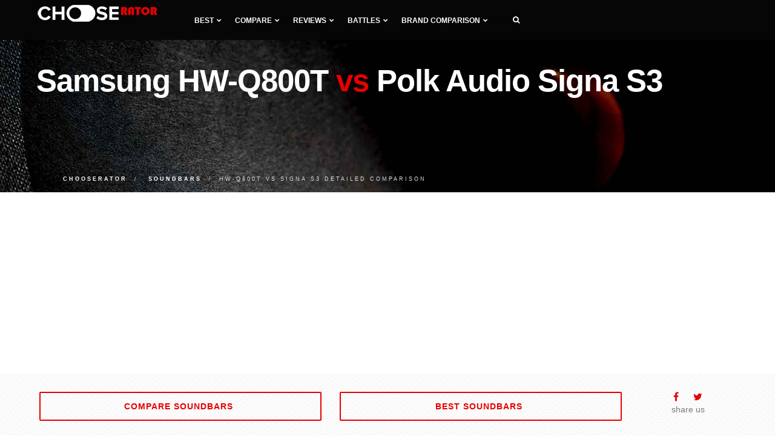

--- FILE ---
content_type: text/html; charset=UTF-8
request_url: https://chooserator.com/compare-soundbars/signa-s3-vs-hw-q800t
body_size: 11748
content:
<!DOCTYPE html>
<html lang="en">
<head>
<meta charset="utf-8">
<meta http-equiv="X-UA-Compatible" content="IE=edge">
<meta name="viewport" content="width=device-width, initial-scale=1">
<title>Samsung HW-Q800T vs Polk Audio Signa S3 comparison</title>
<meta name="description" content="Compare Polk Audio Signa S3 vs Samsung HW-Q800T soundbar side-by-side. Based on our rating, HW-Q800T has a total rating of 8.2 out of 10 vs 6.4 for Signa S3.">
<meta name="keywords" content="Polk Audio Signa S3 vs Samsung HW-Q800T comparison">
<link href="https://chooserator.com/assets/css/plugins.css" rel="stylesheet" type="text/css" media="all">
<link href="https://chooserator.com/assets/css/theme.min.css" rel="stylesheet" type="text/css" media="all">
<link href="https://chooserator.com/assets/css/custom.min.css" rel="stylesheet" type="text/css" media="all">
<link href="https://fonts.googleapis.com/css?family=Roboto" rel="stylesheet">
<link rel="apple-touch-icon" sizes="57x57" href="https://chooserator.com/assets/icon/apple-icon-57x57.png">
<link rel="apple-touch-icon" sizes="60x60" href="https://chooserator.com/assets/icon/apple-icon-60x60.png">
<link rel="apple-touch-icon" sizes="72x72" href="https://chooserator.com/assets/icon/apple-icon-72x72.png">
<link rel="apple-touch-icon" sizes="76x76" href="https://chooserator.com/assets/icon/apple-icon-76x76.png">
<link rel="apple-touch-icon" sizes="114x114" href="https://chooserator.com/assets/icon/apple-icon-114x114.png">
<link rel="apple-touch-icon" sizes="120x120" href="https://chooserator.com/assets/icon/apple-icon-120x120.png">
<link rel="apple-touch-icon" sizes="144x144" href="https://chooserator.com/assets/icon/apple-icon-144x144.png">
<link rel="apple-touch-icon" sizes="152x152" href="https://chooserator.com/assets/icon/apple-icon-152x152.png">
<link rel="apple-touch-icon" sizes="180x180" href="https://chooserator.com/assets/icon/apple-icon-180x180.png">
<link rel="icon" type="image/png" sizes="192x192" href="https://chooserator.com/assets/icon/android-icon-192x192.png">
<link rel="icon" type="image/png" sizes="32x32" href="https://chooserator.com/assets/icon/favicon-32x32.png">
<link rel="icon" type="image/png" sizes="96x96" href="https://chooserator.com/assets/icon/favicon-96x96.png">
<link rel="icon" type="image/png" sizes="16x16" href="https://chooserator.com/assets/icon/favicon-16x16.png">
<script>(function(w,d,s,l,i){w[l]=w[l]||[];w[l].push({'gtm.start':new Date().getTime(),event:'gtm.js'});var f=d.getElementsByTagName(s)[0],j=d.createElement(s),dl=l!='dataLayer'?'&l='+l:'';j.async=true;j.src='https://www.googletagmanager.com/gtm.js?id='+i+dl;f.parentNode.insertBefore(j,f);})(window,document,'script','dataLayer','GTM-T5HM8H2');</script>
<link rel="canonical" href="https://chooserator.com/compare-soundbars/signa-s3-vs-hw-q800t"/>
</head>
<body>
<nav class="navbar navbar-default">
<div class="container">
<div class="navbar-header">
<div class="container">
<button type="button" class="navbar-toggle collapsed" data-toggle="collapse" data-target="#navbar" aria-expanded="false" aria-controls="navbar">
<span class="sr-only">Toggle navigation</span>
<span class="icon-bar top-bar"></span>
<span class="icon-bar middle-bar"></span>
<span class="icon-bar bottom-bar"></span>
</button>
<a class="navbar-brand logo-light logo-dark" href="https://chooserator.com">
<img src="https://chooserator.com/assets/img/assets/logo.png" alt="chooserator.com">
</a>
</div>
</div>
<div id="navbar" class="navbar-collapse collapse">
<div class="container">
<ul class="nav navbar-nav menu-left">
<li class="dropdown"><a href="#" class="dropdown-toggle">Best<i class="fa fa-chevron-down"></i></a>
<ul class="dropdown-menu">
<li class="dropdown dropdown-submenu"><a href="#" class="dropdown-toggle">AV receivers<i class="fa fa-chevron-right"></i></a>
<ul class="dropdown-menu">
<li><a href="https://chooserator.com/compare-av-receivers/best-av-receivers">Best AV receivers</a></li>
<li><a href="https://chooserator.com/compare-av-receivers/best-av-receiver-under-2000">Best receivers under $2000</a></li>
<li><a href="https://chooserator.com/compare-av-receivers/best-av-receiver-under-1500">Best receivers under $1500</a></li>
<li><a href="https://chooserator.com/compare-av-receivers/best-av-receiver-under-1000">Best receivers under $1000</a></li>
<li><a href="https://chooserator.com/compare-av-receivers/best-av-receiver-under-500">Best receivers under $500</a></li>
<li><a href="https://chooserator.com/compare-av-receivers/best-av-receiver-under-300">Best receivers under $300</a></li>
<li><a href="https://chooserator.com/compare-av-receivers/best-av-receiver-under-200">Best receivers under $200</a></li>
<li><a href="https://chooserator.com/compare-av-receivers/best-high-end-av-receiver">Best High-End receivers</a></li>
<li><a href="https://chooserator.com/compare-av-receivers/best-stereo-receiver">Best stereo receivers</a></li>
<li><a href="https://chooserator.com/compare-av-receivers/best-stereo-receiver-under-500">Best stereo receivers under $500</a></li>
<li><a href="https://chooserator.com/compare-av-receivers/best-stereo-receiver-under-300">Best stereo receivers under $300</a></li>
<li><a href="https://chooserator.com/compare-av-receivers/best-stereo-receiver-under-200">Best stereo receivers under $200</a></li>
<li><a href="https://chooserator.com/compare-av-receivers/best-receiver-channels-11">Best 11 channel receivers</a></li>
<li><a href="https://chooserator.com/compare-av-receivers/best-receiver-channels-9">Best 9 channel receivers</a></li>
<li><a href="https://chooserator.com/compare-av-receivers/best-receiver-channels-7">Best 7 channel receivers</a></li>
<li><a href="https://chooserator.com/compare-av-receivers/best-receiver-channels-5">Best 5 channel receivers</a></li>
<li><a href="https://chooserator.com/compare-av-receivers/best-dolby-atmos-receiver">Best Dolby Atmos receivers</a></li>
<li><a href="https://chooserator.com/compare-av-receivers/best-airplay-receiver">Best Airplay receivers</a></li>
<li><a href="https://chooserator.com/compare-av-receivers/best-4k-av-receiver">Best 4K receivers</a></li>
</ul>
</li>
<li class="dropdown dropdown-submenu"><a href="#" class="dropdown-toggle">Integrated Amplifiers<i class="fa fa-chevron-right"></i></a>
<ul class="dropdown-menu">
<li><a href="https://chooserator.com/compare-integrated-amplifiers/best-integrated-amplifiers">Best Integrated Amplifiers</a></li>
<li><a href="https://chooserator.com/compare-integrated-amplifiers/best-integrated-amplifier-under-3000">Best integrated amplifiers under $3000</a></li>
<li><a href="https://chooserator.com/compare-integrated-amplifiers/best-integrated-amplifier-under-2000">Best integrated amplifiers under $2000</a></li>
<li><a href="https://chooserator.com/compare-integrated-amplifiers/best-integrated-amplifier-under-1000">Best integrated amplifiers under $1000</a></li>
<li><a href="https://chooserator.com/compare-integrated-amplifiers/best-integrated-amplifier-under-500">Best integrated amplifiers under $500</a></li>
</ul>
</li>
<li class="dropdown dropdown-submenu"><a href="#" class="dropdown-toggle">Subwoofers<i class="fa fa-chevron-right"></i></a>
<ul class="dropdown-menu">
<li><a href="https://chooserator.com/compare-subwoofers/best-subwoofers">Best home subwoofers</a></li>
<li><a href="https://chooserator.com/compare-subwoofers/best-home-subwoofer-under-1000">Best subwoofers under $1000</a></li>
<li><a href="https://chooserator.com/compare-subwoofers/best-home-subwoofer-under-500">Best subwoofers under $500</a></li>
<li><a href="https://chooserator.com/compare-subwoofers/best-home-subwoofer-under-300">Best subwoofers under $300</a></li>
<li><a href="https://chooserator.com/compare-subwoofers/best-home-subwoofer-under-200">Best subwoofers under $200</a></li>
<li><a href="https://chooserator.com/compare-subwoofers/best-subwoofer-for-music">Best subwoofers for music</a></li>
<li><a href="https://chooserator.com/compare-subwoofers/best-wireless-subwoofer">Best wireless subwoofers</a></li>
<li><a href="https://chooserator.com/compare-subwoofers/best-powered-subwoofer">Best powered subwoofer</a></li>
<li><a href="https://chooserator.com/compare-subwoofers/best-passive-subwoofer">Best passive subwoofer</a></li>
<li><a href="https://chooserator.com/compare-subwoofers/best-compact-subwoofer">Best compact subwoofer</a></li>
<li><a href="https://chooserator.com/compare-subwoofers/best-studio-subwoofer">Best studio subwoofer</a></li>
<li><a href="https://chooserator.com/compare-subwoofers/best-dj-subwoofer">Best DJ subwoofer</a></li>
<li><a href="https://chooserator.com/compare-subwoofers/best-sealed-subwoofer">Best sealed subwoofer</a></li>
</ul>
</li>
<li class="dropdown dropdown-submenu"><a href="#" class="dropdown-toggle">Soundbars<i class="fa fa-chevron-right"></i></a>
<ul class="dropdown-menu">
<li><a href="https://chooserator.com/compare-soundbars/best-soundbars">Best Soundbars</a></li>
<li><a href="https://chooserator.com/compare-soundbars/best-soundbars-under-500">Best Soundbars under $500</a></li>
<li><a href="https://chooserator.com/compare-soundbars/best-soundbars-under-300">Best Soundbars under $300</a></li>
<li><a href="https://chooserator.com/compare-soundbars/best-soundbars-under-200">Best Soundbars under $200</a></li>
<li><a href="https://chooserator.com/compare-soundbars/best-soundbars-under-100">Best Soundbars under $100</a></li>
<li><a href="https://chooserator.com/compare-soundbars/best-passive-soundbar">Best Passive Soundbars</a></li>
<li><a href="https://chooserator.com/compare-soundbars/best-soundbar-with-subwoofer">Best Soundbars with Subwoofer</a></li>
<li><a href="https://chooserator.com/compare-soundbars/best-soundbar-for-tv">Best TV Soundbars</a></li>
<li><a href="https://chooserator.com/compare-soundbars/best-soundbar-channel-2-1">Best 2.1 Soundbars</a></li>
<li><a href="https://chooserator.com/compare-soundbars/best-soundbar-channel-3-1">Best 3.1 Soundbars</a></li>
<li><a href="https://chooserator.com/compare-soundbars/best-soundbar-channel-5">Best 5.1 Soundbars</a></li>
<li><a href="https://chooserator.com/compare-soundbars/best-soundbar-for-music">Best Soundbars for Music</a></li>
<li><a href="https://chooserator.com/compare-soundbars/best-dolby-atmos-soundbar">Best Dolby Atmos Soundbars</a></li>
<li><a href="https://chooserator.com/compare-soundbars/best-bluetooth-soundbar">Best Soundbars with Bluetooth</a></li>
<li><a href="https://chooserator.com/compare-soundbars/best-soundbar-for-dialogue">Best Soundbars for Dialogue</a></li>
<li><a href="https://chooserator.com/compare-soundbars/best-soundbar-for-samsung-tv">Best Soundbars for Samsung TV</a></li>
<li><a href="https://chooserator.com/compare-soundbars/best-soundbar-for-gaming">Best Soundbars for Gaming</a></li>
<li><a href="https://chooserator.com/compare-soundbars/best-wireless-soundbar">Best wireless Soundbars</a></li>
</ul>
</li>
<li class="dropdown dropdown-submenu"><a href="#" class="dropdown-toggle">TVs<i class="fa fa-chevron-right"></i></a>
<ul class="dropdown-menu">
<li><a href="https://chooserator.com/compare-televisions/best-televisions">Best TVs</a></li>
<li><a href="https://chooserator.com/compare-televisions/best-32-inch-tv">Best 32-inch TVs</a></li>
<li><a href="https://chooserator.com/compare-televisions/best-40-inch-tv">Best 40-inch TVs</a></li>
<li><a href="https://chooserator.com/compare-televisions/best-43-inch-tv">Best 43-inch TVs</a></li>
<li><a href="https://chooserator.com/compare-televisions/best-48-inch-tv">Best 48-inch TVs</a></li>
<li><a href="https://chooserator.com/compare-televisions/best-49-inch-tv">Best 49-inch TVs</a></li>
<li><a href="https://chooserator.com/compare-televisions/best-50-inch-tv">Best 50-inch TVs</a></li>
<li><a href="https://chooserator.com/compare-televisions/best-55-inch-tv">Best 55-inch TVs</a></li>
<li><a href="https://chooserator.com/compare-televisions/best-60-inch-tv">Best 60-inch TVs</a></li>
<li><a href="https://chooserator.com/compare-televisions/best-65-inch-tv">Best 65-inch TVs</a></li>
<li><a href="https://chooserator.com/compare-televisions/best-70-inch-tv">Best 70-inch TVs</a></li>
<li><a href="https://chooserator.com/compare-televisions/best-75-inch-tv">Best 75-inch TVs</a></li>
</ul>
</li>
<li class="dropdown dropdown-submenu"><a href="#" class="dropdown-toggle">Projectors<i class="fa fa-chevron-right"></i></a>
<ul class="dropdown-menu">
<li><a href="https://chooserator.com/compare-projectors/best-projectors">Best Home Theater Projectors</a></li>
<li><a href="https://chooserator.com/compare-projectors/best-projectors-under-1000">Best Projectors under $1000</a></li>
<li><a href="https://chooserator.com/compare-projectors/best-projectors-under-500">Best Projectors under $500</a></li>
<li><a href="https://chooserator.com/compare-projectors/best-projectors-under-300">Best Projectors under $300</a></li>
<li><a href="https://chooserator.com/compare-projectors/best-projectors-for-gaming">Best Projectors for gaming</a></li>
<li><a href="https://chooserator.com/compare-projectors/best-cheap-4k-projectors">Best Cheap 4K Projectors</a></li>
<li><a href="https://chooserator.com/compare-projectors/best-short-throw-projectors">Best short throw Projectors</a></li>
</ul>
</li>
<li class="dropdown dropdown-submenu"><a href="#" class="dropdown-toggle">Turntables<i class="fa fa-chevron-right"></i></a>
<ul class="dropdown-menu">
<li><a href="https://chooserator.com/compare-turntables/best-turntables">Best Turntables</a></li>
<li><a href="https://chooserator.com/compare-turntables/best-turntables-under-2000">Best Turntables under $2000</a></li>
<li><a href="https://chooserator.com/compare-turntables/best-turntables-under-1000">Best Turntables under $1000</a></li>
<li><a href="https://chooserator.com/compare-turntables/best-turntables-under-500">Best Turntables under $500</a></li>
<li><a href="https://chooserator.com/compare-turntables/best-turntables-under-300">Best Turntables under $300</a></li>
<li><a href="https://chooserator.com/compare-turntables/best-turntables-under-200">Best Turntables under $200</a></li>
<li><a href="https://chooserator.com/compare-turntables/best-turntables-under-100">Best Turntables under $100</a></li>
<li><a href="https://chooserator.com/compare-turntables/best-portable-turntables">Best Portable Turntables</a></li>
<li><a href="https://chooserator.com/compare-turntables/best-dj-turntables">Best DJ Turntables</a></li>
<li><a href="https://chooserator.com/compare-turntables/best-automatic-turntables">Best Automatic Turntables</a></li>
<li><a href="https://chooserator.com/compare-turntables/best-all-in-one-turntables">Best All-in-One Turntables</a></li>
<li><a href="https://chooserator.com/compare-turntables/best-bluetooth-turntables">Best Bluetooth Turntables</a></li>
<li><a href="https://chooserator.com/compare-turntables/best-usb-turntables">Best USB Turntables</a></li>
<li><a href="https://chooserator.com/compare-turntables/best-entry-level-turntables">Best Entry-Level Turntables</a></li>
<li><a href="https://chooserator.com/compare-turntables/best-direct-drive-turntables">Best Direct-Drive Turntables</a></li>
</ul>
</li>
<li class="dropdown dropdown-submenu"><a href="#" class="dropdown-toggle">Headphones<i class="fa fa-chevron-right"></i></a>
<ul class="dropdown-menu">
<li><a href="https://chooserator.com/compare-headphones/best-headphones">Best headphones</a></li>
<li><a href="https://chooserator.com/compare-headphones/best-on-ear-headphones">Best on ear headphones</a></li>
<li><a href="https://chooserator.com/compare-headphones/best-over-ear-headphones">Best over ear headphones</a></li>
<li><a href="https://chooserator.com/compare-headphones/best-closed-back-headphones">Best closed back headphones</a></li>
<li><a href="https://chooserator.com/compare-headphones/best-open-back-headphones">Best open back headphones</a></li>
<li><a href="https://chooserator.com/compare-headphones/best-semi-open-headphones">Best semi open headphones</a></li>
<li><a href="https://chooserator.com/compare-headphones/best-wireless-headphones">Best wireless headphones</a></li>
<li><a href="https://chooserator.com/compare-headphones/best-wired-headphones">Best wired headphones</a></li>
</ul>
</li>
</ul>
</li>
<li class="dropdown"><a href="#" class="dropdown-toggle">Compare<i class="fa fa-chevron-down"></i></a>
<ul class="dropdown-menu">
<li><a href="https://chooserator.com/compare-av-receivers">AV receivers</a></li>
<li><a href="https://chooserator.com/compare-integrated-amplifiers">Integrated Amplifiers</a></li>
<li><a href="https://chooserator.com/compare-subwoofers">Home Subwoofers</a></li>
<li><a href="https://chooserator.com/compare-soundbars">Soundbars</a></li>
<li><a href="https://chooserator.com/compare-televisions">TVs</a></li>
<li><a href="https://chooserator.com/compare-projectors">Home Theater Projectors</a></li>
<li><a href="https://chooserator.com/compare-turntables">Turntables</a></li>
<li><a href="https://chooserator.com/compare-headphones">Headphones</a></li>
</ul>
</li>
<li class="dropdown"><a href="#" class="dropdown-toggle">Reviews<i class="fa fa-chevron-down"></i></a>
<ul class="dropdown-menu">
<li><a href="https://chooserator.com/reviews-av-receivers">AV receivers</a></li>
<li><a href="https://chooserator.com/reviews-integrated-amplifiers">Integrated amplifiers</a></li>
<li><a href="https://chooserator.com/reviews-subwoofers">Home Subwoofers</a></li>
<li><a href="https://chooserator.com/reviews-soundbars">Soundbars</a></li>
</ul>
</li>
<li class="dropdown"><a href="#" class="dropdown-toggle">Battles<i class="fa fa-chevron-down"></i></a>
<ul class="dropdown-menu">
<li><a href="https://chooserator.com/comparisons-av-receivers">AV receivers</a></li>
<li><a href="https://chooserator.com/comparisons-integrated-amplifiers">Integrated amplifiers</a></li>
<li><a href="https://chooserator.com/comparisons-subwoofers">Subwoofers</a></li>
<li><a href="https://chooserator.com/comparisons-soundbars">Soundbars</a></li>
</ul>
</li>
<li class="dropdown"><a href="#" class="dropdown-toggle">Brand comparison<i class="fa fa-chevron-down"></i></a>
<ul class="dropdown-menu">
<li class="dropdown dropdown-submenu"><a href="#" class="dropdown-toggle">AV receivers<i class="fa fa-chevron-right"></i></a>
<ul class="dropdown-menu">
<li><a href="https://chooserator.com/compare-av-receivers/compare-denon">Compare Denon</a></li>
<li><a href="https://chooserator.com/compare-av-receivers/compare-marantz">Compare Marantz</a></li>
<li><a href="https://chooserator.com/compare-av-receivers/compare-onkyo">Compare Onkyo</a></li>
<li><a href="https://chooserator.com/compare-av-receivers/compare-pioneer">Compare Pioneer</a></li>
<li><a href="https://chooserator.com/compare-av-receivers/compare-sony">Compare Sony</a></li>
<li><a href="https://chooserator.com/compare-av-receivers/compare-yamaha">Compare Yamaha</a></li>
<li><a href="https://chooserator.com/compare-av-receivers/marantz-vs-denon">Marantz vs Denon</a></li>
<li><a href="https://chooserator.com/compare-av-receivers/onkyo-vs-denon">Denon vs Onkyo</a></li>
<li><a href="https://chooserator.com/compare-av-receivers/pioneer-vs-denon">Denon vs Pioneer</a></li>
<li><a href="https://chooserator.com/compare-av-receivers/sony-vs-denon">Denon vs Sony</a></li>
<li><a href="https://chooserator.com/compare-av-receivers/yamaha-vs-denon">Denon vs Yamaha</a></li>
<li><a href="https://chooserator.com/compare-av-receivers/onkyo-vs-marantz">Marantz vs Onkyo</a></li>
<li><a href="https://chooserator.com/compare-av-receivers/pioneer-vs-marantz">Marantz vs Pioneer</a></li>
<li><a href="https://chooserator.com/compare-av-receivers/sony-vs-marantz">Marantz vs Sony</a></li>
<li><a href="https://chooserator.com/compare-av-receivers/yamaha-vs-marantz">Marantz vs Yamaha</a></li>
<li><a href="https://chooserator.com/compare-av-receivers/pioneer-vs-onkyo">Onkyo vs Pioneer</a></li>
<li><a href="https://chooserator.com/compare-av-receivers/sony-vs-onkyo">Onkyo vs Sony</a></li>
<li><a href="https://chooserator.com/compare-av-receivers/yamaha-vs-onkyo">Onkyo vs Yamaha</a></li>
<li><a href="https://chooserator.com/compare-av-receivers/sony-vs-pioneer">Pioneer vs Sony</a></li>
<li><a href="https://chooserator.com/compare-av-receivers/yamaha-vs-pioneer">Pioneer vs Yamaha</a></li>
<li><a href="https://chooserator.com/compare-av-receivers/yamaha-vs-sony">Sony vs Yamaha</a></li>
</ul>
</li>
<li class="dropdown dropdown-submenu"><a href="#" class="dropdown-toggle">Home Subwoofers<i class="fa fa-chevron-right"></i></a>
<ul class="dropdown-menu">
<li><a href="https://chooserator.com/compare-subwoofers/compare-dayton-audio">Compare Dayton Audio</a></li>
<li><a href="https://chooserator.com/compare-subwoofers/compare-definitive-technology">Compare Definitive Technology</a></li>
<li><a href="https://chooserator.com/compare-subwoofers/compare-jbl">Compare JBL</a></li>
<li><a href="https://chooserator.com/compare-subwoofers/compare-klipsch">Compare Klipsch</a></li>
<li><a href="https://chooserator.com/compare-subwoofers/compare-polk-audio">Compare Polk Audio</a></li>
<li><a href="https://chooserator.com/compare-subwoofers/compare-svs">Compare SVS</a></li>
<li><a href="https://chooserator.com/compare-subwoofers/compare-yamaha">Compare Yamaha</a></li>
<li><a href="https://chooserator.com/compare-subwoofers/definitive-technology-vs-dayton-audio">Definitive Technology vs Dayton Audio</a></li>
<li><a href="https://chooserator.com/compare-subwoofers/jbl-vs-dayton-audio">JBL vs Dayton Audio</a></li>
<li><a href="https://chooserator.com/compare-subwoofers/klipsch-vs-dayton-audio">Klipsch vs Dayton Audio</a></li>
<li><a href="https://chooserator.com/compare-subwoofers/polk-audio-vs-dayton-audio">Polk Audio vs Dayton Audio</a></li>
<li><a href="https://chooserator.com/compare-subwoofers/svs-vs-dayton-audio">SVS vs Dayton Audio</a></li>
<li><a href="https://chooserator.com/compare-subwoofers/yamaha-vs-dayton-audio">Yamaha vs Dayton Audio</a></li>
<li><a href="https://chooserator.com/compare-subwoofers/jbl-vs-definitive-technology">JBL vs Definitive Technology</a></li>
<li><a href="https://chooserator.com/compare-subwoofers/klipsch-vs-definitive-technology">Klipsch vs Definitive Technology</a></li>
<li><a href="https://chooserator.com/compare-subwoofers/polk-audio-vs-definitive-technology">Polk Audio vs Definitive Technology</a></li>
<li><a href="https://chooserator.com/compare-subwoofers/svs-vs-definitive-technology">SVS vs Definitive Technology</a></li>
<li><a href="https://chooserator.com/compare-subwoofers/yamaha-vs-definitive-technology">Yamaha vs Definitive Technology</a></li>
<li><a href="https://chooserator.com/compare-subwoofers/klipsch-vs-jbl">Klipsch vs JBL</a></li>
<li><a href="https://chooserator.com/compare-subwoofers/polk-audio-vs-jbl">Polk Audio vs JBL</a></li>
<li><a href="https://chooserator.com/compare-subwoofers/svs-vs-jbl">SVS vs JBL</a></li>
<li><a href="https://chooserator.com/compare-subwoofers/yamaha-vs-jbl">Yamaha vs JBL</a></li>
<li><a href="https://chooserator.com/compare-subwoofers/polk-audio-vs-klipsch">Polk Audio vs Klipsch</a></li>
<li><a href="https://chooserator.com/compare-subwoofers/svs-vs-klipsch">SVS vs Klipsch</a></li>
<li><a href="https://chooserator.com/compare-subwoofers/yamaha-vs-klipsch">Yamaha vs Klipsch</a></li>
<li><a href="https://chooserator.com/compare-subwoofers/svs-vs-polk-audio">SVS vs Polk Audio</a></li>
<li><a href="https://chooserator.com/compare-subwoofers/yamaha-vs-polk-audio">Yamaha vs Polk Audio</a></li>
<li><a href="https://chooserator.com/compare-subwoofers/yamaha-vs-svs">Yamaha vs SVS</a></li>
</ul>
</li>
<li class="dropdown dropdown-submenu"><a href="#" class="dropdown-toggle">Soundbars<i class="fa fa-chevron-right"></i></a>
<ul class="dropdown-menu">
<li><a href="https://chooserator.com/compare-soundbars/compare-samsung">Compare Samsung</a></li>
<li><a href="https://chooserator.com/compare-soundbars/compare-bose">Compare Bose</a></li>
<li><a href="https://chooserator.com/compare-soundbars/compare-sony">Compare Sony</a></li>
<li><a href="https://chooserator.com/compare-soundbars/compare-vizio">Compare VIZIO</a></li>
<li><a href="https://chooserator.com/compare-soundbars/compare-yamaha">Compare Yamaha</a></li>
<li><a href="https://chooserator.com/compare-soundbars/samsung-vs-bose">Samsung vs Bose</a></li>
<li><a href="https://chooserator.com/compare-soundbars/sonos-vs-bose">Sonos vs Bose</a></li>
<li><a href="https://chooserator.com/compare-soundbars/sony-vs-bose">Sony vs Bose</a></li>
<li><a href="https://chooserator.com/compare-soundbars/vizio-vs-bose">VIZIO vs Bose</a></li>
<li><a href="https://chooserator.com/compare-soundbars/yamaha-vs-bose">Yamaha vs Bose</a></li>
<li><a href="https://chooserator.com/compare-soundbars/sonos-vs-samsung">Sonos vs Samsung</a></li>
<li><a href="https://chooserator.com/compare-soundbars/sony-vs-samsung">Sony vs Samsung</a></li>
<li><a href="https://chooserator.com/compare-soundbars/vizio-vs-samsung">VIZIO vs Samsung</a></li>
<li><a href="https://chooserator.com/compare-soundbars/yamaha-vs-samsung">Yamaha vs Samsung</a></li>
<li><a href="https://chooserator.com/compare-soundbars/sony-vs-sonos">Sony vs Sonos</a></li>
<li><a href="https://chooserator.com/compare-soundbars/vizio-vs-sonos">VIZIO vs Sonos</a></li>
<li><a href="https://chooserator.com/compare-soundbars/yamaha-vs-sonos">Yamaha vs Sonos</a></li>
<li><a href="https://chooserator.com/compare-soundbars/vizio-vs-sony">VIZIO vs Sony</a></li>
<li><a href="https://chooserator.com/compare-soundbars/yamaha-vs-sony">Yamaha vs Sony</a></li>
<li><a href="https://chooserator.com/compare-soundbars/yamaha-vs-vizio">Yamaha vs VIZIO</a></li>
</ul>
</li>
<li class="dropdown dropdown-submenu"><a href="#" class="dropdown-toggle">TVs<i class="fa fa-chevron-right"></i></a>
<ul class="dropdown-menu">
<li><a href="https://chooserator.com/compare-televisions/compare-hisense">Compare Hisense</a></li>
<li><a href="https://chooserator.com/compare-televisions/compare-lg">Compare LG</a></li>
<li><a href="https://chooserator.com/compare-televisions/compare-philips">Compare Philips</a></li>
<li><a href="https://chooserator.com/compare-televisions/compare-samsung">Compare Samsung</a></li>
<li><a href="https://chooserator.com/compare-televisions/compare-sceptre">Compare Sceptre</a></li>
<li><a href="https://chooserator.com/compare-televisions/compare-sony">Compare Sony</a></li>
<li><a href="https://chooserator.com/compare-televisions/compare-tcl">Compare TCL</a></li>
<li><a href="https://chooserator.com/compare-televisions/lg-vs-hisense">LG vs Hisense</a></li>
<li><a href="https://chooserator.com/compare-televisions/philips-vs-hisense">Philips vs Hisense</a></li>
<li><a href="https://chooserator.com/compare-televisions/samsung-vs-hisense">Samsung vs Hisense</a></li>
<li><a href="https://chooserator.com/compare-televisions/sceptre-vs-hisense">Sceptre vs Hisense</a></li>
<li><a href="https://chooserator.com/compare-televisions/sony-vs-hisense">Sony vs Hisense</a></li>
<li><a href="https://chooserator.com/compare-televisions/tcl-vs-hisense">TCL vs Hisense</a></li>
<li><a href="https://chooserator.com/compare-televisions/philips-vs-lg">Philips vs LG</a></li>
<li><a href="https://chooserator.com/compare-televisions/samsung-vs-lg">Samsung vs LG</a></li>
<li><a href="https://chooserator.com/compare-televisions/sceptre-vs-lg">Sceptre vs LG</a></li>
<li><a href="https://chooserator.com/compare-televisions/sony-vs-lg">Sony vs LG</a></li>
<li><a href="https://chooserator.com/compare-televisions/tcl-vs-lg">TCL vs LG</a></li>
<li><a href="https://chooserator.com/compare-televisions/samsung-vs-philips">Samsung vs Philips</a></li>
<li><a href="https://chooserator.com/compare-televisions/sceptre-vs-philips">Sceptre vs Philips</a></li>
<li><a href="https://chooserator.com/compare-televisions/sony-vs-philips">Sony vs Philips</a></li>
<li><a href="https://chooserator.com/compare-televisions/tcl-vs-philips">TCL vs Philips</a></li>
<li><a href="https://chooserator.com/compare-televisions/sceptre-vs-samsung">Sceptre vs Samsung</a></li>
<li><a href="https://chooserator.com/compare-televisions/sony-vs-samsung">Sony vs Samsung</a></li>
<li><a href="https://chooserator.com/compare-televisions/tcl-vs-samsung">TCL vs Samsung</a></li>
<li><a href="https://chooserator.com/compare-televisions/sony-vs-sceptre">Sony vs Sceptre</a></li>
<li><a href="https://chooserator.com/compare-televisions/tcl-vs-sceptre">TCL vs Sceptre</a></li>
<li><a href="https://chooserator.com/compare-televisions/tcl-vs-sony">TCL vs Sony</a></li>
</ul>
</li>
<li class="dropdown dropdown-submenu"><a href="#" class="dropdown-toggle">Projectors<i class="fa fa-chevron-right"></i></a>
<ul class="dropdown-menu">
<li><a href="https://chooserator.com/compare-projectors/compare-benq">Compare BenQ</a></li>
<li><a href="https://chooserator.com/compare-projectors/compare-epson">Compare Epson</a></li>
<li><a href="https://chooserator.com/compare-projectors/compare-optoma">Compare Optoma</a></li>
<li><a href="https://chooserator.com/compare-projectors/compare-viewsonic">Compare ViewSonic</a></li>
<li><a href="https://chooserator.com/compare-projectors/epson-vs-benq">Epson vs BenQ</a></li>
<li><a href="https://chooserator.com/compare-projectors/optoma-vs-benq">Optoma vs BenQ</a></li>
<li><a href="https://chooserator.com/compare-projectors/viewsonic-vs-benq">ViewSonic vs BenQ</a></li>
<li><a href="https://chooserator.com/compare-projectors/optoma-vs-epson">Optoma vs Epson</a></li>
<li><a href="https://chooserator.com/compare-projectors/viewsonic-vs-epson">ViewSonic vs Epson</a></li>
<li><a href="https://chooserator.com/compare-projectors/viewsonic-vs-optoma">ViewSonic vs Optoma</a></li>
</ul>
</li>
<li class="dropdown dropdown-submenu"><a href="#" class="dropdown-toggle">Turntables<i class="fa fa-chevron-right"></i></a>
<ul class="dropdown-menu">
<li><a href="https://chooserator.com/compare-turntables/compare-audio-technica">Compare Audio-Technica</a></li>
<li><a href="https://chooserator.com/compare-turntables/compare-denon">Compare Denon</a></li>
<li><a href="https://chooserator.com/compare-turntables/compare-music-hall">Compare Music Hall</a></li>
<li><a href="https://chooserator.com/compare-turntables/compare-pioneer">Compare Pioneer</a></li>
<li><a href="https://chooserator.com/compare-turntables/compare-pro-ject">Compare Pro-Ject</a></li>
<li><a href="https://chooserator.com/compare-turntables/denon-vs-audio-technica">Denon vs Audio-Technica</a></li>
<li><a href="https://chooserator.com/compare-turntables/music-hall-vs-audio-technica">Music Hall vs Audio-Technica</a></li>
<li><a href="https://chooserator.com/compare-turntables/pioneer-vs-audio-technica">Pioneer vs Audio-Technica</a></li>
<li><a href="https://chooserator.com/compare-turntables/pro-ject-vs-audio-technica">Pro-Ject vs Audio-Technica</a></li>
<li><a href="https://chooserator.com/compare-turntables/music-hall-vs-denon">Music Hall vs Denon</a></li>
<li><a href="https://chooserator.com/compare-turntables/pioneer-vs-denon">Pioneer vs Denon</a></li>
<li><a href="https://chooserator.com/compare-turntables/pro-ject-vs-denon">Pro-Ject vs Denon</a></li>
<li><a href="https://chooserator.com/compare-turntables/pioneer-vs-music-hall">Pioneer vs Music Hall</a></li>
<li><a href="https://chooserator.com/compare-turntables/pro-ject-vs-music-hall">Pro-Ject vs Music Hall</a></li>
<li><a href="https://chooserator.com/compare-turntables/pro-ject-vs-pioneer">Pro-Ject vs Pioneer</a></li>
</ul>
</li>
</ul>
</li>
<li></li>
<li class="header-divider"><a><span></span></a></li>
<li class="header-icon-btn">
<a class="popup-with-zoom-anim search" href="#search-modal"><span class="fa fa-search"></span></a>
<div id="search-modal" class="zoom-anim-dialog mfp-hide">
<form action="https://chooserator.com" role="search">
<input type="text" id="search-modal-input" placeholder="Enter to search..." autocomplete="off" name="search">
</form>
</div>
</li>
</ul>
</div>
</div>
</div>
</nav><section class="page-hero">
<div class="page-hero-parallax">
<div class="hero-image bg-img-2">
<div class="hero-container container pt30">
<div class="hero-content text-left scroll-opacity">
<div class="section-heading">
<h1 class="white mb10">Samsung HW-Q800T <span class="versus">vs</span> Polk Audio Signa S3</h1>
</div>
<ol class="breadcrumb" itemscope itemtype="http://schema.org/BreadcrumbList">
<li itemprop="itemListElement" itemscope itemtype="http://schema.org/ListItem">
<a itemprop="item" href="https://chooserator.com">
<span itemprop="name">CHooseratoR</span>
</a>
<meta itemprop="position" content="1">
</li>
<li itemprop="itemListElement" itemscope itemtype="http://schema.org/ListItem">
<a itemprop="item" href="https://chooserator.com/compare-soundbars">
<span itemprop="name">Soundbars</span>
</a>
<meta itemprop="position" content="2">
</li>
<li class="active">HW-Q800T vs Signa S3 detailed comparison</li>
</ol>
</div>
</div>
</div>
</div>
</section>
<div class="site-wrapper do-data" id="compare" data-cat="soundbars-chooserator">
<section class="pt10 bg-pattern-5">
<div class="container">
<div class="counter-row row text-center wow fadeInUp text-center">
<div class="col-md-5 col-sm-5 col-xs-6 fact-container">
<a href="https://chooserator.com/compare-soundbars" title="Compare Soundbars" class="btn btn-ghost-color btn-md btn-appear btn-fullwidth btn-see-all"><span>Compare Soundbars <i class="fa fa-bookmark-o"></i></span></a>
</div>
<div class="col-md-5 col-sm-4 col-xs-6 fact-container">
<a href="https://chooserator.com/compare-soundbars/best-soundbars" title="Best Soundbars 2025" class="btn btn-ghost-color btn-md btn-appear btn-fullwidth btn-see-all"><span>Best Soundbars <i class="fa fa-bookmark-o"></i></span></a>
</div>
<div class="col-md-2 col-sm-3 hidden-xs fact-container">
<ul class="social-list">
<li class="social-list-top"><span onclick="share.facebook();"><i class="fa fa-facebook ga-share-social-top"></i></span></li>
<li class="social-list-top"><span onclick="share.twitter();"><i class="fa fa-twitter ga-share-social-top"></i></span></li>
</ul>
<p class="social-list-top-text">share us</p>
</div>
</div>
</div>
</section>
<section class="pt20 pb20 score-rating">
<div class="container">
<div class="row">
<div class="col-md-12 col-sm-12 col-xs-12">
<h2 class="header">HW-Q800T vs Signa S3 comparison chart</h2>
</div>
</div>
<div class="row">
<div class="col-lg-8 col-md-8 col-sm-8 col-xs-12">
<div class="score-rating-body">
<div class="score-section-overall row">
<div class="score-section-header col-md-12 col-sm-12 col-xs-12">Overall</div>
<div class="score-row">
<div class="score-item-row">
<div class="col-md-12 col-sm-12 col-xs-12">
<div class="score-name">Samsung HW-Q800T
<a target="_blank" rel="nofollow noopener sponsored" href="https://www.amazon.com/dp/B085WV5LNJ/?tag=chooserator-com-20">
<button class="btn order-product-score ga-vs-score-btn" type="button">Shop now</button>
</a>
</div>
</div>
<div class="col-md-2 col-sm-2 col-xs-2">
<span class="score-value badge">8.2</span>
</div>
<div class="col-md-10 col-sm-10 col-xs-10 progress">
<div data-toggle="tooltip" title="8.2 out of 10 - Samsung HW-Q800T" class="progress-bar score-chart-overall" role="progressbar" style="width:82%"></div>
</div>
</div>
<div class="score-item-row">
<div class="col-md-12 col-sm-12 col-xs-12">
<div class="score-name">Polk Audio Signa S3
<a target="_blank" rel="nofollow noopener sponsored" href="https://www.amazon.com/dp/B089HY2K1R/?tag=chooserator-com-20">
<button class="btn order-product-score ga-vs-score-btn" type="button">Shop now</button>
</a>
</div>
</div>
<div class="col-md-2 col-sm-2 col-xs-2">
<span class="score-value badge">6.4</span>
</div>
<div class="col-md-10 col-sm-10 col-xs-10 progress">
<div data-toggle="tooltip" title="6.4 out of 10 - Polk Audio Signa S3" class="progress-bar score-chart-overall" role="progressbar" style="width:64%"></div>
</div>
</div>
</div>
</div>
<div class="score-section row">
<div class="score-section-header col-md-12 col-sm-12 col-xs-12">
<a href="#anchor-audio-features">Audio features<i class="fa fa-info-circle"></i></a>
</div>
<div class="score-row">
<div class="score-item-row">
<div class="col-md-2 col-sm-2 col-xs-2">
<span class="score-value badge">7</span>
</div>
<div class="col-md-10 col-sm-10 col-xs-10 progress">
<div data-toggle="tooltip" title="7 out of 10 - Samsung HW-Q800T" class="progress-bar score-chart" role="progressbar" style="width:70%"></div>
</div>
</div>
<div class="clearfix"></div>
<div class="score-item-row">
<div class="col-md-2 col-sm-2 col-xs-2">
<span class="score-value badge">4</span>
</div>
<div class="col-md-10 col-sm-10 col-xs-10 progress">
<div data-toggle="tooltip" title="4 out of 10 - Polk Audio Signa S3" class="progress-bar score-chart" role="progressbar" style="width:40%"></div>
</div>
</div>
<div class="clearfix"></div>
</div>
</div>
<div class="score-section row">
<div class="score-section-header col-md-12 col-sm-12 col-xs-12">
<a href="#anchor-streaming-services">Streaming services<i class="fa fa-info-circle"></i></a>
</div>
<div class="score-row">
<div class="score-item-row">
<div class="col-md-2 col-sm-2 col-xs-2">
<span class="score-value badge">5</span>
</div>
<div class="col-md-10 col-sm-10 col-xs-10 progress">
<div data-toggle="tooltip" title="5 out of 10 - Samsung HW-Q800T" class="progress-bar score-chart" role="progressbar" style="width:50%"></div>
</div>
</div>
<div class="clearfix"></div>
<div class="score-item-row">
<div class="col-md-2 col-sm-2 col-xs-2">
<span class="score-value badge">10</span>
</div>
<div class="col-md-10 col-sm-10 col-xs-10 progress">
<div data-toggle="tooltip" title="10 out of 10 - Polk Audio Signa S3" class="progress-bar score-chart" role="progressbar" style="width:100%"></div>
</div>
</div>
<div class="clearfix"></div>
</div>
</div>
<div class="score-section row">
<div class="score-section-header col-md-12 col-sm-12 col-xs-12">
<a href="#anchor-connectivity">Connectivity<i class="fa fa-info-circle"></i></a>
</div>
<div class="score-row">
<div class="score-item-row">
<div class="col-md-2 col-sm-2 col-xs-2">
<span class="score-value badge">9</span>
</div>
<div class="col-md-10 col-sm-10 col-xs-10 progress">
<div data-toggle="tooltip" title="9 out of 10 - Samsung HW-Q800T" class="progress-bar score-chart" role="progressbar" style="width:90%"></div>
</div>
</div>
<div class="clearfix"></div>
<div class="score-item-row">
<div class="col-md-2 col-sm-2 col-xs-2">
<span class="score-value badge">5</span>
</div>
<div class="col-md-10 col-sm-10 col-xs-10 progress">
<div data-toggle="tooltip" title="5 out of 10 - Polk Audio Signa S3" class="progress-bar score-chart" role="progressbar" style="width:50%"></div>
</div>
</div>
<div class="clearfix"></div>
</div>
</div>
<div class="score-section row">
<div class="score-section-header col-md-12 col-sm-12 col-xs-12">
<a href="#anchor-features">Features<i class="fa fa-info-circle"></i></a>
</div>
<div class="score-row">
<div class="score-item-row">
<div class="col-md-2 col-sm-2 col-xs-2">
<span class="score-value badge">10</span>
</div>
<div class="col-md-10 col-sm-10 col-xs-10 progress">
<div data-toggle="tooltip" title="10 out of 10 - Samsung HW-Q800T" class="progress-bar score-chart" role="progressbar" style="width:100%"></div>
</div>
</div>
<div class="clearfix"></div>
<div class="score-item-row">
<div class="col-md-2 col-sm-2 col-xs-2">
<span class="score-value badge">9</span>
</div>
<div class="col-md-10 col-sm-10 col-xs-10 progress">
<div data-toggle="tooltip" title="9 out of 10 - Polk Audio Signa S3" class="progress-bar score-chart" role="progressbar" style="width:90%"></div>
</div>
</div>
<div class="clearfix"></div>
</div>
</div>
<div class="score-section row">
<div class="score-section-header col-md-12 col-sm-12 col-xs-12">
<a href="#anchor-multichannel-surround">Multichannel surround<i class="fa fa-info-circle"></i></a>
</div>
<div class="score-row">
<div class="score-item-row">
<div class="col-md-2 col-sm-2 col-xs-2">
<span class="score-value badge">10</span>
</div>
<div class="col-md-10 col-sm-10 col-xs-10 progress">
<div data-toggle="tooltip" title="10 out of 10 - Samsung HW-Q800T" class="progress-bar score-chart" role="progressbar" style="width:100%"></div>
</div>
</div>
<div class="clearfix"></div>
<div class="score-item-row">
<div class="col-md-2 col-sm-2 col-xs-2">
<span class="score-value badge">4</span>
</div>
<div class="col-md-10 col-sm-10 col-xs-10 progress">
<div data-toggle="tooltip" title="4 out of 10 - Polk Audio Signa S3" class="progress-bar score-chart" role="progressbar" style="width:40%"></div>
</div>
</div>
<div class="clearfix"></div>
</div>
</div>
</div>
</div>
<div class="col-lg-4 col-md-4 col-sm-4 col-xs-12 score-sidebar">
<div class="score-sidebar-content"></div></div>
</div>
</div>
</section>
<section>
<div class="links-content-vs">
<div class="blog-tags">
<div class="container">
<div class="row">
<div class="col-md-12 col-sm-12 col-xs-12">
<ul class="list-icons">
<li><a title="Best Soundbar under 500" href="https://chooserator.com/compare-soundbars/best-soundbars-under-500">Best Soundbars under $500</a></li>
<li><a title="Best Soundbar under 300" href="https://chooserator.com/compare-soundbars/best-soundbars-under-300">Best Soundbars under $300</a></li>
<li><a title="Best Soundbar under 200" href="https://chooserator.com/compare-soundbars/best-soundbars-under-200">Best Soundbars under $200</a></li>
<li><a title="Best Soundbar under 100" href="https://chooserator.com/compare-soundbars/best-soundbars-under-100">Best Soundbars under $100</a></li>
</ul>
</div>
</div>
</div>
</div>
</div>
</section>
<section>
<div id="star-rating" class="container ">
<div class="row text-center">
<div class="col-md-12 col-sm-12 col-xs-12">
<div itemscope itemtype="http://schema.org/Product">
<span class="hidden" itemprop="name">Samsung HW-Q800T <span class="versus">vs</span> Polk Audio Signa S3</span>
<span class="hidden" itemprop="brand">Samsung and Polk Audio</span>
<span class="hidden" itemprop="image">hw-q800t.jpg</span>
<div class="rating_wrap" itemprop="aggregateRating" itemscope itemtype="http://schema.org/AggregateRating">
<form action="" method="POST" class="rating__form">
<input type="hidden" name="slug" value="/compare-soundbars/signa-s3-vs-hw-q800t">
<input type="hidden" name="cat" value="soundbars-chooserator">
<input type="hidden" name="stars" class="rating" value="5">
<div class="rating__info">
<div type="hidden" name="rating" class="rating__votes">
Votes <span itemprop="ratingCount" class="is_old">1</span>
<span class="is_new">1</span>
</div>
<div class="rating__value">
Rating <span itemprop="ratingValue" class="is_old">5</span>
<span class="is_new">5</span>
</div>
</div>
</form>
</div>
</div>
</div>
</div>
</div>
</section>
<section>
<div id="live-add" class="container">
<div class="row">
<div class="col-sm-12 col-xs-12">
<div class="live-add-header">Add soundbar to comparison</div>
</div>
<div class="do-live-add" data-category="soundbars-chooserator" data-id="">
<div class="col-md-6 col-sm-6 col-xs-12">
<div class="form-group">
<input type="text" class="form-control input-md do-la-input" placeholder="Start typing ...">
<div class="do-la-result"></div>
</div>
</div>
<div class="col-md-6 col-sm-6 col-xs-12">
<button type="button" class="btn btn-primary btn-block la-btn do-la-btn">Add to compare</button>
<div class="la-animation do-la-animation">
<ul>
<li></li>
<li></li>
<li></li>
<li></li>
<li></li>
<li></li>
<li></li>
</ul>
</div>
<div class="la-empty do-la-empty">We didn't find anything to show here</div>
</div>
</div>
</div>
</div>
</section>
<section class="pb20">
<div id="comparison-chart" class="do-chart copy-text">
<div class="table-navigation">
<button type="button" id="prev-item" class="btn btn-info do-navigation">Prev</button>
<button type="button" id="next-item" class="btn btn-info do-navigation">Next</button>
</div>
<div id="scale" class="do-scale">
<div id="scale-minus">
<i class="fa fa-search-minus do-minus"></i>
</div>
<div id="scale-plus">
<i class="fa fa-search-plus do-plus"></i>
</div>
</div>
<div id="do-top-place">
<div class="item-row">
<div class="do-item" data-id="64">
<div class="top-feature do-top-feature"><div class="item-best do-topinfo-bestlabel"><i class="fa fa-bolt" aria-hidden="true"></i> Comparison winner</div>
<div class="do-remove-page-btn btn-remove"><i class="fa fa-times"></i></div>
<div class="picture do-topinfo-img">
<img alt="Compare Samsung HW-Q800T" class="img-responsive" src="https://chooserator.com/pictures/soundbars/hw-q800t.jpg">
</div>
<a title="Samsung HW-Q800T review & specs" href="https://chooserator.com/compare-soundbars/hw-q800t">
<div class="title text-center">Samsung HW-Q800T</div>
</a>
<div class="topinfo-btn text-center">
<a href="https://www.amazon.com/dp/B085WV5LNJ/?tag=chooserator-com-20" target="_blank" rel="nofollow noopener sponsored">
<button type="button" class="ga-vs-top-btn btn order-btn-top hidden-xs">Check price now</button>
<button type="button" class="ga-vs-top-btn btn order-btn-top top-btn-small visible-xs">Check price now</button>
</a>
</div>
</div>
</div> <div class="do-item" data-id="146">
<div class="top-feature do-top-feature">
<div class="do-remove-page-btn btn-remove"><i class="fa fa-times"></i></div>
<div class="picture do-topinfo-img">
<img alt="Compare Polk Audio Signa S3" class="img-responsive" src="https://chooserator.com/pictures/soundbars/signa-s3.jpg">
</div>
<a title="Polk Audio Signa S3 review & specs" href="https://chooserator.com/compare-soundbars/signa-s3">
<div class="title text-center">Polk Audio Signa S3</div>
</a>
<div class="topinfo-btn text-center">
<a href="https://www.amazon.com/dp/B089HY2K1R/?tag=chooserator-com-20" target="_blank" rel="nofollow noopener sponsored">
<button type="button" class="ga-vs-top-btn btn order-btn-top hidden-xs">Check price now</button>
<button type="button" class="ga-vs-top-btn btn order-btn-top top-btn-small visible-xs">Check price now</button>
</a>
</div>
</div>
</div> </div>
<div class="clearfix"></div>
</div>
<div id="body-place">
<div class="item-row panel panel-default">
<div class="group-header panel-heading">
<div class="panel-title" data-toggle="collapse" data-target="#common">
<h2>Common</h2>
</div>
</div>
<div class="panel-collapse collapse in" id="common">
<div class="panel-body">
<div class="clearfix"></div>
<div class="specs-header">
<h3>Product</h3>
</div>
<div class="feature shadow do-feature">Samsung HW-Q800T</div>
<div class="feature shadow do-feature">Polk Audio Signa S3</div>
<div class="clearfix"></div>
<div class="specs-header">
<h3>Model</h3>
</div>
<div class="feature shadow do-feature">HW-Q800T</div>
<div class="feature shadow do-feature">Signa S3</div>
<div class="clearfix"></div>
<div class="specs-header">
<h3>Brand</h3>
</div>
<div class="feature shadow do-feature">Samsung</div>
<div class="feature shadow do-feature">Polk Audio</div>
<div class="clearfix"></div>
<div class="specs-header">
<h3>Reviews</h3>
</div>
<div class="feature shadow do-feature">1048</div>
<div class="feature shadow do-feature">0</div>
<div class="clearfix"></div>
</div>
</div>
</div>
<div class="item-row panel panel-default">
<div class="group-header panel-heading">
<div class="panel-title" data-toggle="collapse" data-target="#1">
<h2 id="anchor-general">General</h2>
</div>
</div>
<div class="panel-collapse collapse in" id="1">
<div class="panel-body">
<div class="specs-header">
<h3>Placement type</h3>
</div>
<div class="feature shadow do-feature first-item">table-top, wall-mountable</div>
<div class="feature shadow do-feature last-item">table-top, wall-mountable</div>
<div class="clearfix"></div>
<div class="specs-header">
<h3>Connection to source</h3>
</div>
<div class="feature shadow do-feature first-item">wired, wireless</div>
<div class="feature shadow do-feature last-item">wired, wireless</div>
<div class="clearfix"></div>
<div class="specs-header">
<h3>Soundbar buttons</h3>
</div>
<div class="feature shadow do-feature first-item">multi function, volume down, volume up, microphone</div>
<div class="feature shadow do-feature last-item">power, source, demo, volume down, volume up</div>
<div class="clearfix"></div>
</div>
</div>
</div>
<div class="item-row panel panel-default">
<div class="group-header panel-heading">
<div class="panel-title" data-toggle="collapse" data-target="#5">
<h2 id="anchor-audio-features">Audio features</h2>
</div>
</div>
<div class="panel-collapse collapse in" id="5">
<div class="panel-body">
<div class="specs-header">
<h3>Built-in channels</h3>
</div>
<div class="feature shadow do-feature first-item">3.1.2</div>
<div class="feature shadow do-feature last-item">2.1</div>
<div class="clearfix"></div>
<div class="specs-header">
<h3>Amplification type</h3>
</div>
<div class="feature shadow do-feature first-item">active</div>
<div class="feature shadow do-feature last-item">active</div>
<div class="clearfix"></div>
<div class="specs-header">
<h3>Output power, W</h3>
</div>
<div class="feature shadow do-feature first-item">330 (overall)</div>
<div class="feature shadow do-feature last-item"><span class="is-na"><i class="fa fa-search"></i></span></div>
<div class="clearfix"></div>
<div class="specs-header">
<h3>Separate speaker (in package)</h3>
</div>
<div class="feature shadow do-feature first-item">2</div>
<div class="feature shadow do-feature last-item">0</div>
<div class="clearfix"></div>
<div class="specs-header">
<h3>Separate speaker connections</h3>
</div>
<div class="feature shadow do-feature first-item">wireless</div>
<div class="feature shadow do-feature last-item">has not</div>
<div class="clearfix"></div>
</div>
</div>
</div>
<div class="item-row panel panel-default">
<div class="group-header panel-heading">
<div class="panel-title" data-toggle="collapse" data-target="#11">
<h2 id="anchor-subwoofer">Subwoofer</h2>
</div>
</div>
<div class="panel-collapse collapse in" id="11">
<div class="panel-body">
<div class="specs-header">
<h3>Built-in subwoofer</h3>
</div>
<div class="feature shadow do-feature first-item"><span class="is-false"><i class="fa fa-close"></i></span></div>
<div class="feature shadow do-feature last-item"><span class="is-false"><i class="fa fa-close"></i></span></div>
<div class="clearfix"></div>
<div class="specs-header">
<h3>Separate subwoofer (in package)</h3>
</div>
<div class="feature shadow do-feature first-item"><span class="is-true"><i class="fa fa-check-square-o"></i></span></div>
<div class="feature shadow do-feature last-item"><span class="is-true"><i class="fa fa-check-square-o"></i></span></div>
<div class="clearfix"></div>
<div class="specs-header">
<h3>Separate subwoofer connections</h3>
</div>
<div class="feature shadow do-feature first-item">wireless</div>
<div class="feature shadow do-feature last-item">wireless</div>
<div class="clearfix"></div>
</div>
</div>
</div>
<div class="item-row panel panel-default">
<div class="group-header panel-heading">
<div class="panel-title" data-toggle="collapse" data-target="#15">
<h2 id="anchor-streaming-services">Streaming services</h2>
</div>
</div>
<div class="panel-collapse collapse in" id="15">
<div class="panel-body">
<div class="specs-header">
<h3>Apple Music (AirPlay)</h3>
</div>
<div class="feature shadow do-feature first-item"><span class="is-false"><i class="fa fa-close"></i></span></div>
<div class="feature shadow do-feature last-item"><span class="is-true"><i class="fa fa-check-square-o"></i></span></div>
<div class="clearfix"></div>
<div class="specs-header">
<h3>Amazon Music</h3>
</div>
<div class="feature shadow do-feature first-item"><span class="is-false"><i class="fa fa-close"></i></span></div>
<div class="feature shadow do-feature last-item"><span class="is-true"><i class="fa fa-check-square-o"></i></span></div>
<div class="clearfix"></div>
<div class="specs-header">
<h3>Spotify</h3>
</div>
<div class="feature shadow do-feature first-item"><span class="is-true"><i class="fa fa-check-square-o"></i></span></div>
<div class="feature shadow do-feature last-item"><span class="is-true"><i class="fa fa-check-square-o"></i></span></div>
<div class="clearfix"></div>
<div class="specs-header">
<h3>Other streaming services</h3>
</div>
<div class="feature shadow do-feature first-item">has not</div>
<div class="feature shadow do-feature last-item">Pandora, SoundCloud</div>
<div class="clearfix"></div>
</div>
</div>
</div>
<div class="item-row panel panel-default">
<div class="group-header panel-heading">
<div class="panel-title" data-toggle="collapse" data-target="#20">
<h2 id="anchor-connectivity">Connectivity</h2>
</div>
</div>
<div class="panel-collapse collapse in" id="20">
<div class="panel-body">
<div class="specs-header">
<h3>WI-FI</h3>
</div>
<div class="feature shadow do-feature first-item"><span class="is-true"><i class="fa fa-check-square-o"></i></span></div>
<div class="feature shadow do-feature last-item"><span class="is-true"><i class="fa fa-check-square-o"></i></span></div>
<div class="clearfix"></div>
<div class="specs-header">
<h3>Bluetooth</h3>
</div>
<div class="feature shadow do-feature first-item"><span class="is-true"><i class="fa fa-check-square-o"></i></span></div>
<div class="feature shadow do-feature last-item"><span class="is-true"><i class="fa fa-check-square-o"></i></span></div>
<div class="clearfix"></div>
<div class="specs-header">
<h3>Ethernet (RJ45)</h3>
</div>
<div class="feature shadow do-feature first-item">0</div>
<div class="feature shadow do-feature last-item">0</div>
<div class="clearfix"></div>
<div class="specs-header">
<h3>NFC</h3>
</div>
<div class="feature shadow do-feature first-item"><span class="is-false"><i class="fa fa-close"></i></span></div>
<div class="feature shadow do-feature last-item"><span class="is-false"><i class="fa fa-close"></i></span></div>
<div class="clearfix"></div>
<div class="specs-header">
<h3>HDMI input/output</h3>
</div>
<div class="feature shadow do-feature first-item">1/0</div>
<div class="feature shadow do-feature last-item">1/0</div>
<div class="clearfix"></div>
<div class="specs-header">
<h3>HDMI ARC</h3>
</div>
<div class="feature shadow do-feature first-item"><span class="is-true"><i class="fa fa-check-square-o"></i></span></div>
<div class="feature shadow do-feature last-item"><span class="is-true"><i class="fa fa-check-square-o"></i></span></div>
<div class="clearfix"></div>
<div class="specs-header">
<h3>HDMI eARC</h3>
</div>
<div class="feature shadow do-feature first-item"><span class="is-true"><i class="fa fa-check-square-o"></i></span></div>
<div class="feature shadow do-feature last-item"><span class="is-false"><i class="fa fa-close"></i></span></div>
<div class="clearfix"></div>
<div class="specs-header">
<h3>HDMI CEC</h3>
</div>
<div class="feature shadow do-feature first-item"><span class="is-true"><i class="fa fa-check-square-o"></i></span></div>
<div class="feature shadow do-feature last-item"><span class="is-false"><i class="fa fa-close"></i></span></div>
<div class="clearfix"></div>
<div class="specs-header">
<h3>Optical digital input/output</h3>
</div>
<div class="feature shadow do-feature first-item">1/0</div>
<div class="feature shadow do-feature last-item">1/0</div>
<div class="clearfix"></div>
<div class="specs-header">
<h3>USB</h3>
</div>
<div class="feature shadow do-feature first-item">1 (USB 2.0)</div>
<div class="feature shadow do-feature last-item">1 (USB 2.0)</div>
<div class="clearfix"></div>
<div class="specs-header">
<h3>Coaxial digital input/output</h3>
</div>
<div class="feature shadow do-feature first-item">0/0</div>
<div class="feature shadow do-feature last-item">0/0</div>
<div class="clearfix"></div>
<div class="specs-header">
<h3>Analog audio input/output (RCA)</h3>
</div>
<div class="feature shadow do-feature first-item">0/0</div>
<div class="feature shadow do-feature last-item">0/0</div>
<div class="clearfix"></div>
<div class="specs-header">
<h3>Headphone output</h3>
</div>
<div class="feature shadow do-feature first-item">0</div>
<div class="feature shadow do-feature last-item">0</div>
<div class="clearfix"></div>
<div class="specs-header">
<h3>Subwoofer output</h3>
</div>
<div class="feature shadow do-feature first-item">0</div>
<div class="feature shadow do-feature last-item">0</div>
<div class="clearfix"></div>
</div>
</div>
</div>
<div class="item-row panel panel-default">
<div class="group-header panel-heading">
<div class="panel-title" data-toggle="collapse" data-target="#35">
<h2 id="anchor-features">Features</h2>
</div>
</div>
<div class="panel-collapse collapse in" id="35">
<div class="panel-body">
<div class="specs-header">
<h3>Voice control</h3>
</div>
<div class="feature shadow do-feature first-item">Amazon Alexa</div>
<div class="feature shadow do-feature last-item"><span class="is-true"><i class="fa fa-check-square-o"></i></span></div>
<div class="clearfix"></div>
<div class="specs-header">
<h3>App control</h3>
</div>
<div class="feature shadow do-feature first-item"><span class="is-true"><i class="fa fa-check-square-o"></i></span></div>
<div class="feature shadow do-feature last-item"><span class="is-true"><i class="fa fa-check-square-o"></i></span></div>
<div class="clearfix"></div>
<div class="specs-header">
<h3>Microphone</h3>
</div>
<div class="feature shadow do-feature first-item"><span class="is-true"><i class="fa fa-check-square-o"></i></span></div>
<div class="feature shadow do-feature last-item"><span class="is-true"><i class="fa fa-check-square-o"></i></span></div>
<div class="clearfix"></div>
<div class="specs-header">
<h3>Remote control</h3>
</div>
<div class="feature shadow do-feature first-item"><span class="is-true"><i class="fa fa-check-square-o"></i></span></div>
<div class="feature shadow do-feature last-item"><span class="is-true"><i class="fa fa-check-square-o"></i></span></div>
<div class="clearfix"></div>
<div class="specs-header">
<h3>Multi-room</h3>
</div>
<div class="feature shadow do-feature first-item"><span class="is-true"><i class="fa fa-check-square-o"></i></span></div>
<div class="feature shadow do-feature last-item"><span class="is-false"><i class="fa fa-close"></i></span></div>
<div class="clearfix"></div>
</div>
</div>
</div>
<div class="item-row panel panel-default">
<div class="group-header panel-heading">
<div class="panel-title" data-toggle="collapse" data-target="#41">
<h2 id="anchor-multichannel-surround">Multichannel surround</h2>
</div>
</div>
<div class="panel-collapse collapse in" id="41">
<div class="panel-body">
<div class="specs-header">
<h3>Dolby Atmos</h3>
</div>
<div class="feature shadow do-feature first-item"><span class="is-true"><i class="fa fa-check-square-o"></i></span></div>
<div class="feature shadow do-feature last-item"><span class="is-false"><i class="fa fa-close"></i></span></div>
<div class="clearfix"></div>
<div class="specs-header">
<h3>Dolby (other)</h3>
</div>
<div class="feature shadow do-feature first-item">Dolby Digital</div>
<div class="feature shadow do-feature last-item">Dolby Digital</div>
<div class="clearfix"></div>
<div class="specs-header">
<h3>DTS:X</h3>
</div>
<div class="feature shadow do-feature first-item"><span class="is-true"><i class="fa fa-check-square-o"></i></span></div>
<div class="feature shadow do-feature last-item"><span class="is-false"><i class="fa fa-close"></i></span></div>
<div class="clearfix"></div>
<div class="specs-header">
<h3>DTS (other)</h3>
</div>
<div class="feature shadow do-feature first-item">DTS Digital Surround</div>
<div class="feature shadow do-feature last-item"><span class="is-false"><i class="fa fa-close"></i></span></div>
<div class="clearfix"></div>
</div>
</div>
</div>
<div class="item-row panel panel-default">
<div class="group-header panel-heading">
<div class="panel-title" data-toggle="collapse" data-target="#46">
<h2 id="anchor-user-manual">User manual</h2>
</div>
</div>
<div class="panel-collapse collapse in" id="46">
<div class="panel-body">
<div class="specs-header">
<h3>Manual</h3>
</div>
<div class="feature shadow do-feature first-item"><a rel="nofollow noopener sponsored" href="https://chooserator.com/data/user-manual/soundbars/hw-q800t.pdf" target="_blank">Open</a></div>
<div class="feature shadow do-feature last-item">N/A</div>
<div class="clearfix"></div>
</div>
</div>
</div>
<div class="item-row panel panel-default">
<div class="group-header panel-heading">
<div class="panel-title" data-toggle="collapse" data-target="#48">
<h2 id="anchor-dimensions">Dimensions</h2>
</div>
</div>
<div class="panel-collapse collapse in" id="48">
<div class="panel-body">
<div class="specs-header">
<h3>Size (Wx H x D), cm/in</h3>
</div>
<div class="feature shadow do-feature first-item">96.5 x 5 x 10.1/38.6 x 2.4 x 4.5</div>
<div class="feature shadow do-feature last-item">89.8x5.6x8.3/35.3x2.1x3.2</div>
<div class="clearfix"></div>
<div class="specs-header">
<h3>Weight, kg/pounds</h3>
</div>
<div class="feature shadow do-feature first-item">3.1/7.9</div>
<div class="feature shadow do-feature last-item">2.9/6</div>
<div class="clearfix"></div>
</div>
</div>
</div>
<div class="item-row panel panel-default">
<div class="group-header panel-heading">
<div class="panel-title" data-toggle="collapse" data-target="#51">
<h2 id="anchor-other">Other</h2>
</div>
</div>
<div class="panel-collapse collapse in" id="51">
<div class="panel-body">
<div class="specs-header">
<h3>Release year</h3>
</div>
<div class="feature shadow do-feature first-item">2020</div>
<div class="feature shadow do-feature last-item">2020</div>
<div class="clearfix"></div>
</div>
</div>
</div>
<div class="item-row">
<div class="large-images"><div class="feature do-feature"><div class="zoomHolder"><img data-options="preloaderUrl:https://chooserator.com/assets/large_images/preloader.gif; maxZoom:6;" data-elem="pinchzoomer" src="https://chooserator.com/pictures/large/soundbars/front/front-hw-q800t.jpg" alt="Samsung HW-Q800T" class="img-responsive large-img"></div></div><div class="feature do-feature"><div class="zoomHolder"><img data-options="preloaderUrl:https://chooserator.com/assets/large_images/preloader.gif; maxZoom:6;" data-elem="pinchzoomer" src="https://chooserator.com/pictures/large/soundbars/front/front-signa-s3.jpg" alt="Polk Audio Signa S3" class="img-responsive large-img"></div></div>
</div>
<div class="clearfix"></div>
</div>
<div class="item-row">
<div class="large-images"><div class="feature do-feature"><div class="zoomHolder"><img data-options="preloaderUrl:https://chooserator.com/assets/large_images/preloader.gif; maxZoom:6;" data-elem="pinchzoomer" src="https://chooserator.com/pictures/large/soundbars/back/back-hw-q800t.jpg" alt="Samsung HW-Q800T" class="img-responsive large-img"></div></div><div class="feature do-feature"><div class="zoomHolder"><img data-options="preloaderUrl:https://chooserator.com/assets/large_images/preloader.gif; maxZoom:6;" data-elem="pinchzoomer" src="https://chooserator.com/pictures/large/soundbars/back/back-signa-s3.jpg" alt="Polk Audio Signa S3" class="img-responsive large-img"></div></div>
</div>
<div class="clearfix"></div>
</div>
<div class="item-row">
<div class="order">
<div class="feature do-feature">
<a href="https://www.amazon.com/dp/B085WV5LNJ/?tag=chooserator-com-20" target="_blank" rel="nofollow noopener sponsored">
<button type="button" class="btn order-btn ga-vs-end-btn do-order-zoom btn-fullwidth order-end">Purchase</button>
</a>
</div>
</div>
<div class="order">
<div class="feature do-feature">
<a href="https://www.amazon.com/dp/B089HY2K1R/?tag=chooserator-com-20" target="_blank" rel="nofollow noopener sponsored">
<button type="button" class="btn order-btn ga-vs-end-btn do-order-zoom btn-fullwidth order-end">Purchase</button>
</a>
</div>
</div>
<div class="clearfix"></div>
</div>
</div>
</div>
</section>
<section id="specs-chart" class="">
<div class="container">
<div class="row">
<div class="col-md-12 col-sm-12 col-xs-12">
<h2 class="header">Soundbars CHooseratoR comparison rating</h2>
</div>
<div class="col-md-12 col-sm-12 col-xs-12">
<div class="css_bar_graph">
<ul class="y_axis">
<li>better</li>
<li></li>
<li></li>
<li></li>
<li></li>
<li></li>
<li></li>
<li></li>
<li></li>
<li></li>
<li>worse</li>
</ul>
<ul class="x_axis hidden-sm hidden-xs"><li><span class="label label-primary">8.2</span>Samsung HW-Q800T</li><li><span class="label label-primary">6.4</span>Polk Audio Signa S3</li>
</ul>
<div class="graph">
<ul class="grid">
<li></li>
<li></li>
<li></li>
<li></li>
<li></li>
<li></li>
<li></li>
<li></li>
<li></li>
<li></li>
<li class="bottom"></li>
</ul>
<ul><li class="bar nr_1 orange" style="height:230px"><div class="top"></div><div class="bottom"></div><span>8.2</span></li><li class="bar nr_2 blue" style="height:179px"><div class="top"></div><div class="bottom"></div><span>6.4</span></li>
</ul>
</div>
</div>
</div>
<div class="col-sm-12 col-xs-12">
<ul class="visible-sm visible-xs"><li><span class="label label-primary">8.2</span>Samsung HW-Q800T</li><li><span class="label label-primary">6.4</span>Polk Audio Signa S3</li>
</ul>
</div>
</div>
</div> </section>
<section>
<div class="links-content-vs">
<div class="blog-widget blog-tags links-content-vs-2">
<div class="container">
<div class="row">
<div class="col-md-12 col-sm-12 col-xs-12">
<ul class="list-icons">
<li><a title="Soundbar reviews" href="https://chooserator.com/reviews-soundbars">Soundbar reviews</a></li>
<li><a title="Soundbar comparisons" href="https://chooserator.com/comparisons-soundbars">Popular soundbar comparisons</a></li>
</ul>
<ul class="list-icons">
<li><a title="Best Passive Soundbar" href="https://chooserator.com/compare-soundbars/best-passive-soundbar">Best Passive Soundbars</a></li>
<li><a title="Best Soundbar with Subwoofer" href="https://chooserator.com/compare-soundbars/best-soundbar-with-subwoofer">Best Soundbars with Subwoofer</a></li>
<li><a title="Best TV Soundbar" href="https://chooserator.com/compare-soundbars/best-soundbar-for-tv">Best TV Soundbars</a></li>
<li><a title="Best 5.1 Soundbar" href="https://chooserator.com/compare-soundbars/best-soundbar-channel-5">Best 5.1 Soundbars</a></li>
<li><a title="Best Soundbar for Music" href="https://chooserator.com/compare-soundbars/best-soundbar-for-music">Best Soundbars for Music</a></li>
<li><a title="Best Dolby Atmos Soundbar" href="https://chooserator.com/compare-soundbars/best-dolby-atmos-soundbar">Best Dolby Atmos Soundbars</a></li>
<li><a title="Best Soundbar with Bluetooth" href="https://chooserator.com/compare-soundbars/best-bluetooth-soundbar">Best Soundbars with Bluetooth</a></li>
<li><a title="Best Soundbar for Dialogue" href="https://chooserator.com/compare-soundbars/best-soundbar-for-dialogue">Best Soundbars for Dialogue</a></li>
<li><a title="Best Soundbar for Samsung TV" href="https://chooserator.com/compare-soundbars/best-soundbar-for-samsung-tv">Best Soundbars for Samsung TV</a></li>
</ul>
<ul class="list-icons">
<li><a title="Compare Samsung soundbars" href="https://chooserator.com/compare-soundbars/compare-samsung">Compare Samsung</a></li>
<li><a title="Compare Bose soundbars" href="https://chooserator.com/compare-soundbars/compare-bose">Compare Bose</a></li>
<li><a title="Compare Sony soundbars" href="https://chooserator.com/compare-soundbars/compare-sony">Compare Sony</a></li>
<li><a title="Compare VIZIO soundbars" href="https://chooserator.com/compare-soundbars/compare-vizio">Compare VIZIO</a></li>
<li><a title="Compare Yamaha soundbars" href="https://chooserator.com/compare-soundbars/compare-yamaha">Compare Yamaha</a></li>
</ul>
<ul class="list-icons">
<li><a title="Samsung vs Bose soundbars" title="" href="https://chooserator.com/compare-soundbars/samsung-vs-bose">Samsung vs Bose</a></li>
<li><a title="Sonos vs Bose soundbars" href="https://chooserator.com/compare-soundbars/sonos-vs-bose">Sonos vs Bose</a></li>
<li><a title="Sony vs Bose soundbars" href="https://chooserator.com/compare-soundbars/sony-vs-bose">Sony vs Bose</a></li>
<li><a title="VIZIO vs Bose soundbars" href="https://chooserator.com/compare-soundbars/vizio-vs-bose">VIZIO vs Bose</a></li>
<li><a title="Yamaha vs Bose soundbars" href="https://chooserator.com/compare-soundbars/yamaha-vs-bose">Yamaha vs Bose</a></li>
<li><a title="Sonos vs Samsung soundbars" href="https://chooserator.com/compare-soundbars/sonos-vs-samsung">Sonos vs Samsung</a></li>
<li><a title="Sony vs Samsung soundbars" href="https://chooserator.com/compare-soundbars/sony-vs-samsung">Sony vs Samsung</a></li>
<li><a title="VIZIO vs Samsung soundbars" href="https://chooserator.com/compare-soundbars/vizio-vs-samsung">VIZIO vs Samsung</a></li>
<li><a title="Yamaha vs Samsung soundbars" href="https://chooserator.com/compare-soundbars/yamaha-vs-samsung">Yamaha vs Samsung</a></li>
<li><a title="Sony vs Sonos soundbars" href="https://chooserator.com/compare-soundbars/sony-vs-sonos">Sony vs Sonos</a></li>
<li><a title="VIZIO vs Sonos soundbars" href="https://chooserator.com/compare-soundbars/vizio-vs-sonos">VIZIO vs Sonos</a></li>
<li><a title="Yamaha vs Sonos soundbars" href="https://chooserator.com/compare-soundbars/yamaha-vs-sonos">Yamaha vs Sonos</a></li>
<li><a title="VIZIO vs Sony soundbars" href="https://chooserator.com/compare-soundbars/vizio-vs-sony">VIZIO vs Sony</a></li>
<li><a title="Yamaha vs Sony soundbars" href="https://chooserator.com/compare-soundbars/yamaha-vs-sony">Yamaha vs Sony</a></li>
<li><a title="Yamaha vs VIZIO soundbars" href="https://chooserator.com/compare-soundbars/yamaha-vs-vizio">Yamaha vs VIZIO</a></li>
</ul>
</div>
</div>
</div>
</div>
</div> </section>
<section>
<div id="latest" class="container">
<div class="row">
<div class="col-sm-12 col-xs-12 ">
<h2 class="header">Latest soundbar comparisons</h2>
</div>
<div class="">
<div class="col-md-offset-2 col-md-8 col-sm-12 col-xs-12 latest-item">
<div class="latest-data"><div class="latest-img"><img alt="Sony HT-ST5000" data-src="https://chooserator.com/pictures/soundbars/100-ht-st5000.jpg" class="img-responsive lazy-load-img"><img alt="Samsung HW-Q90R" data-src="https://chooserator.com/pictures/soundbars/100-hw-q90r.jpg" class="img-responsive lazy-load-img"></div><div class=""><span class="label label-default">$1500</span><span class="label label-default">$1800</span></div></div>
<div class="latest-name">
<a title="Sony HT-ST5000 vs Samsung HW-Q90R" href="https://chooserator.com/compare-soundbars/hw-q90r-vs-ht-st5000">Sony HT-ST5000<span class="divider"> vs </span>Samsung HW-Q90R <i class="fa fa-external-link"></i></a>
</div>
</div>
<div class="col-md-offset-2 col-md-8 col-sm-12 col-xs-12 latest-item">
<div class="latest-data"><div class="latest-img"><img alt="Samsung HW-N950" data-src="https://chooserator.com/pictures/soundbars/100-hw-n950.jpg" class="img-responsive lazy-load-img"><img alt="Samsung HW-Q90R" data-src="https://chooserator.com/pictures/soundbars/100-hw-q90r.jpg" class="img-responsive lazy-load-img"></div><div class=""><span class="label label-default">$1700</span><span class="label label-default">$1800</span></div></div>
<div class="latest-name">
<a title="Samsung HW-N950 vs Samsung HW-Q90R" href="https://chooserator.com/compare-soundbars/hw-q90r-vs-hw-n950">Samsung HW-N950<span class="divider"> vs </span>Samsung HW-Q90R <i class="fa fa-external-link"></i></a>
</div>
</div>
<div class="col-md-offset-2 col-md-8 col-sm-12 col-xs-12 latest-item">
<div class="latest-data"><div class="latest-img"><img alt="Sonos Playbar" data-src="https://chooserator.com/pictures/soundbars/100-playbar.jpg" class="img-responsive lazy-load-img"><img alt="Samsung HW-Q90R" data-src="https://chooserator.com/pictures/soundbars/100-hw-q90r.jpg" class="img-responsive lazy-load-img"></div><div class=""><span class="label label-default">$700</span><span class="label label-default">$1800</span></div></div>
<div class="latest-name">
<a title="Sonos Playbar vs Samsung HW-Q90R" href="https://chooserator.com/compare-soundbars/hw-q90r-vs-playbar">Sonos Playbar<span class="divider"> vs </span>Samsung HW-Q90R <i class="fa fa-external-link"></i></a>
</div>
</div>
<div class="col-md-offset-2 col-md-8 col-sm-12 col-xs-12 latest-item">
<div class="latest-data"><div class="latest-img"><img alt="Samsung HW-Q80R" data-src="https://chooserator.com/pictures/soundbars/100-hw-q80r.jpg" class="img-responsive lazy-load-img"><img alt="Samsung HW-Q90R" data-src="https://chooserator.com/pictures/soundbars/100-hw-q90r.jpg" class="img-responsive lazy-load-img"></div><div class=""><span class="label label-default">$1100</span><span class="label label-default">$1800</span></div></div>
<div class="latest-name">
<a title="Samsung HW-Q80R vs Samsung HW-Q90R" href="https://chooserator.com/compare-soundbars/hw-q90r-vs-hw-q80r">Samsung HW-Q80R<span class="divider"> vs </span>Samsung HW-Q90R <i class="fa fa-external-link"></i></a>
</div>
</div>
<div class="col-md-offset-2 col-md-8 col-sm-12 col-xs-12 latest-item">
<div class="latest-data"><div class="latest-img"><img alt="Yamaha YSP-2700" data-src="https://chooserator.com/pictures/soundbars/100-ysp-2700.jpg" class="img-responsive lazy-load-img"><img alt="Samsung HW-Q90R" data-src="https://chooserator.com/pictures/soundbars/100-hw-q90r.jpg" class="img-responsive lazy-load-img"></div><div class=""><span class="label label-default">$1200</span><span class="label label-default">$1800</span></div></div>
<div class="latest-name">
<a title="Yamaha YSP-2700 vs Samsung HW-Q90R" href="https://chooserator.com/compare-soundbars/hw-q90r-vs-ysp-2700">Yamaha YSP-2700<span class="divider"> vs </span>Samsung HW-Q90R <i class="fa fa-external-link"></i></a>
</div>
</div>
<div class="col-md-offset-2 col-md-8 col-sm-12 col-xs-12 latest-item">
<div class="latest-data"><div class="latest-img"><img alt="JBL Bar 5.1" data-src="https://chooserator.com/pictures/soundbars/100-bar-5-1.jpg" class="img-responsive lazy-load-img"><img alt="Samsung HW-Q90R" data-src="https://chooserator.com/pictures/soundbars/100-hw-q90r.jpg" class="img-responsive lazy-load-img"></div><div class=""><span class="label label-default">$500</span><span class="label label-default">$1800</span></div></div>
<div class="latest-name">
<a title="JBL Bar 5.1 vs Samsung HW-Q90R" href="https://chooserator.com/compare-soundbars/hw-q90r-vs-bar-5-1">JBL Bar 5.1<span class="divider"> vs </span>Samsung HW-Q90R <i class="fa fa-external-link"></i></a>
</div>
</div>
<div class="col-md-offset-2 col-md-8 col-sm-12 col-xs-12 latest-item">
<div class="latest-data"><div class="latest-img"><img alt="Sony HT-Z9F" data-src="https://chooserator.com/pictures/soundbars/100-ht-z9f.jpg" class="img-responsive lazy-load-img"><img alt="Samsung HW-Q90R" data-src="https://chooserator.com/pictures/soundbars/100-hw-q90r.jpg" class="img-responsive lazy-load-img"></div><div class=""><span class="label label-default">$900</span><span class="label label-default">$1800</span></div></div>
<div class="latest-name">
<a title="Sony HT-Z9F vs Samsung HW-Q90R" href="https://chooserator.com/compare-soundbars/hw-q90r-vs-ht-z9f">Sony HT-Z9F<span class="divider"> vs </span>Samsung HW-Q90R <i class="fa fa-external-link"></i></a>
</div>
</div>
<div class="col-md-offset-2 col-md-8 col-sm-12 col-xs-12 latest-item">
<div class="latest-data"><div class="latest-img"><img alt="Yamaha YSP-5600" data-src="https://chooserator.com/pictures/soundbars/100-ysp-5600.jpg" class="img-responsive lazy-load-img"><img alt="Samsung HW-Q90R" data-src="https://chooserator.com/pictures/soundbars/100-hw-q90r.jpg" class="img-responsive lazy-load-img"></div><div class=""><span class="label label-default">$1700</span><span class="label label-default">$1800</span></div></div>
<div class="latest-name">
<a title="Yamaha YSP-5600 vs Samsung HW-Q90R" href="https://chooserator.com/compare-soundbars/hw-q90r-vs-ysp-5600">Yamaha YSP-5600<span class="divider"> vs </span>Samsung HW-Q90R <i class="fa fa-external-link"></i></a>
</div>
</div>
<div class="col-md-offset-2 col-md-8 col-sm-12 col-xs-12 latest-item">
<div class="latest-data"><div class="latest-img"><img alt="Sony HT-ST5000" data-src="https://chooserator.com/pictures/soundbars/100-ht-st5000.jpg" class="img-responsive lazy-load-img"><img alt="Samsung HW-Q80R" data-src="https://chooserator.com/pictures/soundbars/100-hw-q80r.jpg" class="img-responsive lazy-load-img"></div><div class=""><span class="label label-default">$1500</span><span class="label label-default">$1100</span></div></div>
<div class="latest-name">
<a title="Sony HT-ST5000 vs Samsung HW-Q80R" href="https://chooserator.com/compare-soundbars/hw-q80r-vs-ht-st5000">Sony HT-ST5000<span class="divider"> vs </span>Samsung HW-Q80R <i class="fa fa-external-link"></i></a>
</div>
</div>
<div class="col-md-offset-2 col-md-8 col-sm-12 col-xs-12 latest-item">
<div class="latest-data"><div class="latest-img"><img alt="JBL Bar 5.1" data-src="https://chooserator.com/pictures/soundbars/100-bar-5-1.jpg" class="img-responsive lazy-load-img"><img alt="Samsung HW-Q80R" data-src="https://chooserator.com/pictures/soundbars/100-hw-q80r.jpg" class="img-responsive lazy-load-img"></div><div class=""><span class="label label-default">$500</span><span class="label label-default">$1100</span></div></div>
<div class="latest-name">
<a title="JBL Bar 5.1 vs Samsung HW-Q80R" href="https://chooserator.com/compare-soundbars/hw-q80r-vs-bar-5-1">JBL Bar 5.1<span class="divider"> vs </span>Samsung HW-Q80R <i class="fa fa-external-link"></i></a>
</div>
</div>
<div class="col-md-offset-2 col-md-8 col-sm-12 col-xs-12 latest-item">
<div class="latest-data"><div class="latest-img"><img alt="Yamaha YSP-2700" data-src="https://chooserator.com/pictures/soundbars/100-ysp-2700.jpg" class="img-responsive lazy-load-img"><img alt="Samsung HW-Q80R" data-src="https://chooserator.com/pictures/soundbars/100-hw-q80r.jpg" class="img-responsive lazy-load-img"></div><div class=""><span class="label label-default">$1200</span><span class="label label-default">$1100</span></div></div>
<div class="latest-name">
<a title="Yamaha YSP-2700 vs Samsung HW-Q80R" href="https://chooserator.com/compare-soundbars/hw-q80r-vs-ysp-2700">Yamaha YSP-2700<span class="divider"> vs </span>Samsung HW-Q80R <i class="fa fa-external-link"></i></a>
</div>
</div>
<div class="col-md-offset-2 col-md-8 col-sm-12 col-xs-12 latest-item">
<div class="latest-data"><div class="latest-img"><img alt="Samsung HW-N850" data-src="https://chooserator.com/pictures/soundbars/100-hw-n850.jpg" class="img-responsive lazy-load-img"><img alt="Samsung HW-Q80R" data-src="https://chooserator.com/pictures/soundbars/100-hw-q80r.jpg" class="img-responsive lazy-load-img"></div><div class="hidden"><span class="label label-defaulthidden">$0</span><span class="label label-defaulthidden">$1100</span></div></div>
<div class="latest-name">
<a title="Samsung HW-N850 vs Samsung HW-Q80R" href="https://chooserator.com/compare-soundbars/hw-q80r-vs-hw-n850">Samsung HW-N850<span class="divider"> vs </span>Samsung HW-Q80R <i class="fa fa-external-link"></i></a>
</div>
</div>
<div class="col-md-offset-2 col-md-8 col-sm-12 col-xs-12 latest-item">
<div class="latest-data"><div class="latest-img"><img alt="Bose Soundbar 700" data-src="https://chooserator.com/pictures/soundbars/100-soundbar-700.jpg" class="img-responsive lazy-load-img"><img alt="Samsung HW-Q80R" data-src="https://chooserator.com/pictures/soundbars/100-hw-q80r.jpg" class="img-responsive lazy-load-img"></div><div class=""><span class="label label-default">$800</span><span class="label label-default">$1100</span></div></div>
<div class="latest-name">
<a title="Bose Soundbar 700 vs Samsung HW-Q80R" href="https://chooserator.com/compare-soundbars/hw-q80r-vs-soundbar-700">Bose Soundbar 700<span class="divider"> vs </span>Samsung HW-Q80R <i class="fa fa-external-link"></i></a>
</div>
</div>
<div class="col-md-offset-2 col-md-8 col-sm-12 col-xs-12 latest-item">
<div class="latest-data"><div class="latest-img"><img alt="Sonos Playbar" data-src="https://chooserator.com/pictures/soundbars/100-playbar.jpg" class="img-responsive lazy-load-img"><img alt="Sonos Beam" data-src="https://chooserator.com/pictures/soundbars/100-beam.jpg" class="img-responsive lazy-load-img"></div><div class=""><span class="label label-default">$700</span><span class="label label-default">$400</span></div></div>
<div class="latest-name">
<a title="Sonos Playbar vs Sonos Beam" href="https://chooserator.com/compare-soundbars/beam-vs-playbar">Sonos Playbar<span class="divider"> vs </span>Sonos Beam <i class="fa fa-external-link"></i></a>
</div>
</div>
<div class="col-md-offset-2 col-md-8 col-sm-12 col-xs-12 latest-item">
<div class="latest-data"><div class="latest-img"><img alt="Sonos Playbar" data-src="https://chooserator.com/pictures/soundbars/100-playbar.jpg" class="img-responsive lazy-load-img"><img alt="VIZIO SB3821-C6" data-src="https://chooserator.com/pictures/soundbars/100-sb3821-c6.jpg" class="img-responsive lazy-load-img"></div><div class=""><span class="label label-default">$700</span><span class="label label-default">$300</span></div></div>
<div class="latest-name">
<a title="Sonos Playbar vs VIZIO SB3821-C6" href="https://chooserator.com/compare-soundbars/sb3821-c6-vs-playbar">Sonos Playbar<span class="divider"> vs </span>VIZIO SB3821-C6 <i class="fa fa-external-link"></i></a>
</div>
</div>
<div class="col-md-offset-2 col-md-8 col-sm-12 col-xs-12 latest-item">
<div class="latest-data"><div class="latest-img"><img alt="Sonos Playbar" data-src="https://chooserator.com/pictures/soundbars/100-playbar.jpg" class="img-responsive lazy-load-img"><img alt="Bose Solo 5" data-src="https://chooserator.com/pictures/soundbars/100-solo-5.jpg" class="img-responsive lazy-load-img"></div><div class=""><span class="label label-default">$700</span><span class="label label-default">$200</span></div></div>
<div class="latest-name">
<a title="Sonos Playbar vs Bose Solo 5" href="https://chooserator.com/compare-soundbars/solo-5-vs-playbar">Sonos Playbar<span class="divider"> vs </span>Bose Solo 5 <i class="fa fa-external-link"></i></a>
</div>
</div> </div>
</div>
</div>
</section>
<section id="popular">
<div class="container">
<div class="row">
<div class="col-sm-12 col-xs-12">
<h2 class="header">Popular soundbar comparisons</h2>
</div>
<div class="col-md-offset-2 col-md-8 col-sm-12 col-xs-12 popular-item">
<div class="popular-data"><div class="popular-img"><img alt="LG SN9YG" data-src="https://chooserator.com/pictures/soundbars/100-sn9yg.jpg" class="img-responsive lazy-load-img"><img alt="Samsung Q60B" data-src="https://chooserator.com/pictures/soundbars/100-q60b.jpg" class="img-responsive lazy-load-img"></div><div class=""><span class="label label-default">$900</span><span class="label label-default">$500</span></div></div>
<div class="popular-name">
<a title="LG SN9YG vs Samsung Q60B" href="https://chooserator.com/compare-soundbars/q60b-vs-sn9yg">LG SN9YG<span class="divider"> vs </span>Samsung Q60B <i class="fa fa-external-link"></i></a>
</div>
</div>
<div class="col-md-offset-2 col-md-8 col-sm-12 col-xs-12 popular-item">
<div class="popular-data"><div class="popular-img"><img alt="Yamaha SR-B20A" data-src="https://chooserator.com/pictures/soundbars/100-sr-b20a.jpg" class="img-responsive lazy-load-img"><img alt="Bose TV Speaker" data-src="https://chooserator.com/pictures/soundbars/100-tv-speaker.jpg" class="img-responsive lazy-load-img"></div><div class=""><span class="label label-default">$200</span><span class="label label-default">$300</span></div></div>
<div class="popular-name">
<a title="Yamaha SR-B20A vs Bose TV Speaker" href="https://chooserator.com/compare-soundbars/sr-b20a-vs-tv-speaker">Yamaha SR-B20A<span class="divider"> vs </span>Bose TV Speaker <i class="fa fa-external-link"></i></a>
</div>
</div>
<div class="col-md-offset-2 col-md-8 col-sm-12 col-xs-12 popular-item">
<div class="popular-data"><div class="popular-img"><img alt="Samsung Q600C" data-src="https://chooserator.com/pictures/soundbars/100-q600c.jpg" class="img-responsive lazy-load-img"><img alt="Sony HT-S40R" data-src="https://chooserator.com/pictures/soundbars/100-ht-s40r.jpg" class="img-responsive lazy-load-img"></div><div class=""><span class="label label-default">$600</span><span class="label label-default">$300</span></div></div>
<div class="popular-name">
<a title="Samsung Q600C vs Sony HT-S40R" href="https://chooserator.com/compare-soundbars/q600c-vs-ht-s40r">Samsung Q600C<span class="divider"> vs </span>Sony HT-S40R <i class="fa fa-external-link"></i></a>
</div>
</div>
<div class="col-md-offset-2 col-md-8 col-sm-12 col-xs-12 popular-item">
<div class="popular-data"><div class="popular-img"><img alt="Samsung HW-Q800T" data-src="https://chooserator.com/pictures/soundbars/100-hw-q800t.jpg" class="img-responsive lazy-load-img"><img alt="Samsung Q600C" data-src="https://chooserator.com/pictures/soundbars/100-q600c.jpg" class="img-responsive lazy-load-img"></div><div class=""><span class="label label-default">$900</span><span class="label label-default">$600</span></div></div>
<div class="popular-name">
<a title="Samsung HW-Q800T vs Samsung Q600C" href="https://chooserator.com/compare-soundbars/q600c-vs-hw-q800t">Samsung HW-Q800T<span class="divider"> vs </span>Samsung Q600C <i class="fa fa-external-link"></i></a>
</div>
</div>
<div class="col-md-offset-2 col-md-8 col-sm-12 col-xs-12 popular-item">
<div class="popular-data"><div class="popular-img"><img alt="Polk Audio Signa S3" data-src="https://chooserator.com/pictures/soundbars/100-signa-s3.jpg" class="img-responsive lazy-load-img"><img alt="Polk Audio React" data-src="https://chooserator.com/pictures/soundbars/100-react.jpg" class="img-responsive lazy-load-img"></div><div class=""><span class="label label-default">$300</span><span class="label label-default">$300</span></div></div>
<div class="popular-name">
<a title="Polk Audio Signa S3 vs Polk Audio React" href="https://chooserator.com/compare-soundbars/signa-s3-vs-react">Polk Audio Signa S3<span class="divider"> vs </span>Polk Audio React <i class="fa fa-external-link"></i></a>
</div>
</div>
<div class="col-md-offset-2 col-md-8 col-sm-12 col-xs-12 popular-item">
<div class="popular-data"><div class="popular-img"><img alt="Yamaha YSP-5600" data-src="https://chooserator.com/pictures/soundbars/100-ysp-5600.jpg" class="img-responsive lazy-load-img"><img alt="Samsung Q990B" data-src="https://chooserator.com/pictures/soundbars/100-q990b.jpg" class="img-responsive lazy-load-img"></div><div class=""><span class="label label-default">$1700</span><span class="label label-default">$1900</span></div></div>
<div class="popular-name">
<a title="Yamaha YSP-5600 vs Samsung Q990B" href="https://chooserator.com/compare-soundbars/q990b-vs-ysp-5600">Yamaha YSP-5600<span class="divider"> vs </span>Samsung Q990B <i class="fa fa-external-link"></i></a>
</div>
</div>
<div class="col-md-offset-2 col-md-8 col-sm-12 col-xs-12 popular-item">
<div class="popular-data"><div class="popular-img"><img alt="Polk Audio SIGNA S2" data-src="https://chooserator.com/pictures/soundbars/100-signa-s2.jpg" class="img-responsive lazy-load-img"><img alt="Sony HT-S400" data-src="https://chooserator.com/pictures/soundbars/100-ht-s400.jpg" class="img-responsive lazy-load-img"></div><div class=""><span class="label label-default">$300</span><span class="label label-default">$300</span></div></div>
<div class="popular-name">
<a title="Polk Audio SIGNA S2 vs Sony HT-S400" href="https://chooserator.com/compare-soundbars/ht-s400-vs-signa-s2">Polk Audio SIGNA S2<span class="divider"> vs </span>Sony HT-S400 <i class="fa fa-external-link"></i></a>
</div>
</div>
<div class="col-md-offset-2 col-md-8 col-sm-12 col-xs-12 popular-item">
<div class="popular-data"><div class="popular-img"><img alt="JBL BAR 500" data-src="https://chooserator.com/pictures/soundbars/100-bar-500.jpg" class="img-responsive lazy-load-img"><img alt="JBL BAR 1000" data-src="https://chooserator.com/pictures/soundbars/100-bar-1000.jpg" class="img-responsive lazy-load-img"></div><div class=""><span class="label label-default">$600</span><span class="label label-default">$1200</span></div></div>
<div class="popular-name">
<a title="JBL BAR 500 vs JBL BAR 1000" href="https://chooserator.com/compare-soundbars/bar-500-vs-bar-1000">JBL BAR 500<span class="divider"> vs </span>JBL BAR 1000 <i class="fa fa-external-link"></i></a>
</div>
</div>
<div class="col-md-offset-2 col-md-8 col-sm-12 col-xs-12 popular-item">
<div class="popular-data"><div class="popular-img"><img alt="Samsung HW-T550" data-src="https://chooserator.com/pictures/soundbars/100-hw-t550.jpg" class="img-responsive lazy-load-img"><img alt="Samsung B650" data-src="https://chooserator.com/pictures/soundbars/100-b650.jpg" class="img-responsive lazy-load-img"></div><div class=""><span class="label label-default">$300</span><span class="label label-default">$400</span></div></div>
<div class="popular-name">
<a title="Samsung HW-T550 vs Samsung B650" href="https://chooserator.com/compare-soundbars/b650-vs-hw-t550">Samsung HW-T550<span class="divider"> vs </span>Samsung B650 <i class="fa fa-external-link"></i></a>
</div>
</div>
<div class="col-md-offset-2 col-md-8 col-sm-12 col-xs-12 popular-item">
<div class="popular-data"><div class="popular-img"><img alt="Yamaha SR-B20A" data-src="https://chooserator.com/pictures/soundbars/100-sr-b20a.jpg" class="img-responsive lazy-load-img"><img alt="Sony HT-A3000" data-src="https://chooserator.com/pictures/soundbars/100-ht-a3000.jpg" class="img-responsive lazy-load-img"></div><div class=""><span class="label label-default">$200</span><span class="label label-default">$700</span></div></div>
<div class="popular-name">
<a title="Yamaha SR-B20A vs Sony HT-A3000" href="https://chooserator.com/compare-soundbars/ht-a3000-vs-sr-b20a">Yamaha SR-B20A<span class="divider"> vs </span>Sony HT-A3000 <i class="fa fa-external-link"></i></a>
</div>
</div>
<div class="col-md-offset-2 col-md-8 col-sm-12 col-xs-12 popular-item">
<div class="popular-data"><div class="popular-img"><img alt="JBL BAR 500" data-src="https://chooserator.com/pictures/soundbars/100-bar-500.jpg" class="img-responsive lazy-load-img"><img alt="Sony HT-A3000" data-src="https://chooserator.com/pictures/soundbars/100-ht-a3000.jpg" class="img-responsive lazy-load-img"></div><div class=""><span class="label label-default">$600</span><span class="label label-default">$700</span></div></div>
<div class="popular-name">
<a title="JBL BAR 500 vs Sony HT-A3000" href="https://chooserator.com/compare-soundbars/bar-500-vs-ht-a3000">JBL BAR 500<span class="divider"> vs </span>Sony HT-A3000 <i class="fa fa-external-link"></i></a>
</div>
</div>
<div class="col-md-offset-2 col-md-8 col-sm-12 col-xs-12 popular-item">
<div class="popular-data"><div class="popular-img"><img alt="Yamaha SR-C20A" data-src="https://chooserator.com/pictures/soundbars/100-sr-c20a.jpg" class="img-responsive lazy-load-img"><img alt="Bose TV Speaker" data-src="https://chooserator.com/pictures/soundbars/100-tv-speaker.jpg" class="img-responsive lazy-load-img"></div><div class=""><span class="label label-default">$200</span><span class="label label-default">$300</span></div></div>
<div class="popular-name">
<a title="Yamaha SR-C20A vs Bose TV Speaker" href="https://chooserator.com/compare-soundbars/sr-c20a-vs-tv-speaker">Yamaha SR-C20A<span class="divider"> vs </span>Bose TV Speaker <i class="fa fa-external-link"></i></a>
</div>
</div>
<div class="col-md-offset-2 col-md-8 col-sm-12 col-xs-12 popular-item">
<div class="popular-data"><div class="popular-img"><img alt="Bose Smart Ultra Soundbar" data-src="https://chooserator.com/pictures/soundbars/100-smart-ultra-soundbar.jpg" class="img-responsive lazy-load-img"><img alt="Sony HT-A5000" data-src="https://chooserator.com/pictures/soundbars/100-ht-a5000.jpg" class="img-responsive lazy-load-img"></div><div class=""><span class="label label-default">$900</span><span class="label label-default">$1000</span></div></div>
<div class="popular-name">
<a title="Bose Smart Ultra Soundbar vs Sony HT-A5000" href="https://chooserator.com/compare-soundbars/smart-ultra-soundbar-vs-ht-a5000">Bose Smart Ultra Soundbar<span class="divider"> vs </span>Sony HT-A5000 <i class="fa fa-external-link"></i></a>
</div>
</div>
<div class="col-md-offset-2 col-md-8 col-sm-12 col-xs-12 popular-item">
<div class="popular-data"><div class="popular-img"><img alt="KEF HTF7003" data-src="https://chooserator.com/pictures/soundbars/100-htf7003.jpg" class="img-responsive lazy-load-img"><img alt="LG S75QR" data-src="https://chooserator.com/pictures/soundbars/100-s75qr.jpg" class="img-responsive lazy-load-img"></div><div class=""><span class="label label-default">$600</span><span class="label label-default">$600</span></div></div>
<div class="popular-name">
<a title="KEF HTF7003 vs LG S75QR" href="https://chooserator.com/compare-soundbars/s75qr-vs-htf7003">KEF HTF7003<span class="divider"> vs </span>LG S75QR <i class="fa fa-external-link"></i></a>
</div>
</div>
<div class="col-md-offset-2 col-md-8 col-sm-12 col-xs-12 popular-item">
<div class="popular-data"><div class="popular-img"><img alt="Samsung HW-R450" data-src="https://chooserator.com/pictures/soundbars/100-hw-r450.jpg" class="img-responsive lazy-load-img"><img alt="Samsung HW-T450" data-src="https://chooserator.com/pictures/soundbars/100-hw-t450.jpg" class="img-responsive lazy-load-img"></div><div class=""><span class="label label-default">$200</span><span class="label label-default">$200</span></div></div>
<div class="popular-name">
<a title="Samsung HW-R450 vs Samsung HW-T450" href="https://chooserator.com/compare-soundbars/hw-r450-vs-hw-t450">Samsung HW-R450<span class="divider"> vs </span>Samsung HW-T450 <i class="fa fa-external-link"></i></a>
</div>
</div>
<div class="col-md-offset-2 col-md-8 col-sm-12 col-xs-12 popular-item">
<div class="popular-data"><div class="popular-img"><img alt="Denon DHT-S217" data-src="https://chooserator.com/pictures/soundbars/100-dht-s217.jpg" class="img-responsive lazy-load-img"><img alt="Samsung B650" data-src="https://chooserator.com/pictures/soundbars/100-b650.jpg" class="img-responsive lazy-load-img"></div><div class=""><span class="label label-default">$300</span><span class="label label-default">$400</span></div></div>
<div class="popular-name">
<a title="Denon DHT-S217 vs Samsung B650" href="https://chooserator.com/compare-soundbars/dht-s217-vs-b650">Denon DHT-S217<span class="divider"> vs </span>Samsung B650 <i class="fa fa-external-link"></i></a>
</div>
</div> </div>
</div>
</section>
<section id="other-comparison" class="blog-widget blog-tags ">
<div class="container">
<div class="row">
<div class="col-md-12 col-sm-12 col-xs-12">
<ul class="list-icons">
</ul>
<div class="col-sm-12 col-xs-12">
<h2 class="header">Samsung HW-Q800T competitors</h2>
</div>
<ul class="list-icons">
<li><a title="Samsung HW-Q800T vs Nakamichi Shockwafe Pro 7.1" href="https://chooserator.com/compare-soundbars/shockwafe-pro-7-1-vs-hw-q800t">Samsung HW-Q800T vs Nakamichi Shockwafe Pro 7.1</a></li><li><a title="Samsung HW-Q800T vs Nakamichi Shockwafe Elite 7.2" href="https://chooserator.com/compare-soundbars/shockwafe-elite-7-2-vs-hw-q800t">Samsung HW-Q800T vs Nakamichi Shockwafe Elite 7.2</a></li><li><a title="Samsung HW-Q800T vs Samsung HW-Q90R" href="https://chooserator.com/compare-soundbars/hw-q800t-vs-hw-q90r">Samsung HW-Q800T vs Samsung HW-Q90R</a></li><li><a title="Samsung HW-Q800T vs Samsung HW-Q80R" href="https://chooserator.com/compare-soundbars/hw-q800t-vs-hw-q80r">Samsung HW-Q800T vs Samsung HW-Q80R</a></li><li><a title="Samsung HW-Q800T vs Sonos Playbar" href="https://chooserator.com/compare-soundbars/hw-q800t-vs-playbar">Samsung HW-Q800T vs Sonos Playbar</a></li><li><a title="Samsung HW-Q800T vs Samsung HW-Q70T" href="https://chooserator.com/compare-soundbars/hw-q800t-vs-hw-q70t">Samsung HW-Q800T vs Samsung HW-Q70T</a></li><li><a title="Samsung HW-Q800T vs Samsung HW-Q900T" href="https://chooserator.com/compare-soundbars/hw-q800t-vs-hw-q900t">Samsung HW-Q800T vs Samsung HW-Q900T</a></li><li><a title="Samsung HW-Q800T vs Bose Soundbar 700" href="https://chooserator.com/compare-soundbars/hw-q800t-vs-soundbar-700">Samsung HW-Q800T vs Bose Soundbar 700</a></li><li><a title="Samsung HW-Q800T vs KEF HTF7003" href="https://chooserator.com/compare-soundbars/hw-q800t-vs-htf7003">Samsung HW-Q800T vs KEF HTF7003</a></li><li><a title="Samsung HW-Q800T vs Sony HT-Z9F" href="https://chooserator.com/compare-soundbars/hw-q800t-vs-ht-z9f">Samsung HW-Q800T vs Sony HT-Z9F</a></li><li><a title="Samsung HW-Q800T vs JBL Bar 5.1" href="https://chooserator.com/compare-soundbars/hw-q800t-vs-bar-5-1">Samsung HW-Q800T vs JBL Bar 5.1</a></li><li><a title="Samsung HW-Q800T vs Sony HT-G700" href="https://chooserator.com/compare-soundbars/ht-g700-vs-hw-q800t">Samsung HW-Q800T vs Sony HT-G700</a></li><li><a title="Samsung HW-Q800T vs Samsung HW-Q60T" href="https://chooserator.com/compare-soundbars/hw-q60t-vs-hw-q800t">Samsung HW-Q800T vs Samsung HW-Q60T</a></li><li><a title="Samsung HW-Q800T vs Samsung HW-Q950T" href="https://chooserator.com/compare-soundbars/hw-q800t-vs-hw-q950t">Samsung HW-Q800T vs Samsung HW-Q950T</a></li><li><a title="Samsung HW-Q800T vs Bose Soundbar 500" href="https://chooserator.com/compare-soundbars/hw-q800t-vs-soundbar-500">Samsung HW-Q800T vs Bose Soundbar 500</a></li><li><a title="Samsung HW-Q800T vs Yamaha MusicCast BAR 400" href="https://chooserator.com/compare-soundbars/hw-q800t-vs-musiccast-bar-400">Samsung HW-Q800T vs Yamaha MusicCast BAR 400</a></li><li><a title="Samsung HW-Q800T vs Yamaha YSP-5600" href="https://chooserator.com/compare-soundbars/hw-q800t-vs-ysp-5600">Samsung HW-Q800T vs Yamaha YSP-5600</a></li><li><a title="Samsung HW-Q800T vs VIZIO SB36512-F6" href="https://chooserator.com/compare-soundbars/hw-q800t-vs-sb36512-f6">Samsung HW-Q800T vs VIZIO SB36512-F6</a></li><li><a title="Samsung HW-Q800T vs LG SN11RG" href="https://chooserator.com/compare-soundbars/sn11rg-vs-hw-q800t">Samsung HW-Q800T vs LG SN11RG</a></li><li><a title="Samsung HW-Q800T vs VIZIO SB46514-F6" href="https://chooserator.com/compare-soundbars/hw-q800t-vs-sb46514-f6">Samsung HW-Q800T vs VIZIO SB46514-F6</a></li><li><a title="Samsung HW-Q800T vs Sony HT-ST5000" href="https://chooserator.com/compare-soundbars/hw-q800t-vs-ht-st5000">Samsung HW-Q800T vs Sony HT-ST5000</a></li><li><a title="Samsung HW-Q800T vs Samsung HW-N950" href="https://chooserator.com/compare-soundbars/hw-q800t-vs-hw-n950">Samsung HW-Q800T vs Samsung HW-N950</a></li>
</ul>
<div class="col-sm-12 col-xs-12">
<h2 class="header">Polk Audio Signa S3 competitors</h2>
</div>
<ul class="list-icons">
<li><a title="Polk Audio Signa S3 vs Samsung HW-R450" href="https://chooserator.com/compare-soundbars/signa-s3-vs-hw-r450">Polk Audio Signa S3 vs Samsung HW-R450</a></li><li><a title="Polk Audio Signa S3 vs Samsung HW-T550" href="https://chooserator.com/compare-soundbars/signa-s3-vs-hw-t550">Polk Audio Signa S3 vs Samsung HW-T550</a></li><li><a title="Polk Audio Signa S3 vs Samsung HW-T450" href="https://chooserator.com/compare-soundbars/signa-s3-vs-hw-t450">Polk Audio Signa S3 vs Samsung HW-T450</a></li><li><a title="Polk Audio Signa S3 vs Polk Audio SIGNA S2" href="https://chooserator.com/compare-soundbars/signa-s3-vs-signa-s2">Polk Audio Signa S3 vs Polk Audio SIGNA S2</a></li><li><a title="Polk Audio Signa S3 vs Samsung HW-Q60R" href="https://chooserator.com/compare-soundbars/signa-s3-vs-hw-q60r">Polk Audio Signa S3 vs Samsung HW-Q60R</a></li><li><a title="Polk Audio Signa S3 vs Sony HT-S350" href="https://chooserator.com/compare-soundbars/signa-s3-vs-ht-s350">Polk Audio Signa S3 vs Sony HT-S350</a></li><li><a title="Polk Audio Signa S3 vs KEF HTF7003" href="https://chooserator.com/compare-soundbars/signa-s3-vs-htf7003">Polk Audio Signa S3 vs KEF HTF7003</a></li><li><a title="Polk Audio Signa S3 vs JBL Bar 5.1" href="https://chooserator.com/compare-soundbars/signa-s3-vs-bar-5-1">Polk Audio Signa S3 vs JBL Bar 5.1</a></li><li><a title="Polk Audio Signa S3 vs VIZIO SB3821-C6" href="https://chooserator.com/compare-soundbars/signa-s3-vs-sb3821-c6">Polk Audio Signa S3 vs VIZIO SB3821-C6</a></li><li><a title="Polk Audio Signa S3 vs Bose Solo 5" href="https://chooserator.com/compare-soundbars/signa-s3-vs-solo-5">Polk Audio Signa S3 vs Bose Solo 5</a></li><li><a title="Polk Audio Signa S3 vs Sonos Beam" href="https://chooserator.com/compare-soundbars/signa-s3-vs-beam">Polk Audio Signa S3 vs Sonos Beam</a></li><li><a title="Polk Audio Signa S3 vs LG LASC58R" href="https://chooserator.com/compare-soundbars/signa-s3-vs-lasc58r">Polk Audio Signa S3 vs LG LASC58R</a></li><li><a title="Polk Audio Signa S3 vs LG SN5Y" href="https://chooserator.com/compare-soundbars/signa-s3-vs-sn5y">Polk Audio Signa S3 vs LG SN5Y</a></li><li><a title="Polk Audio Signa S3 vs LG SN6Y" href="https://chooserator.com/compare-soundbars/signa-s3-vs-sn6y">Polk Audio Signa S3 vs LG SN6Y</a></li><li><a title="Polk Audio Signa S3 vs Vizio V21-H8" href="https://chooserator.com/compare-soundbars/signa-s3-vs-v21-h8">Polk Audio Signa S3 vs Vizio V21-H8</a></li><li><a title="Polk Audio Signa S3 vs Vizio V51-H6" href="https://chooserator.com/compare-soundbars/signa-s3-vs-v51-h6">Polk Audio Signa S3 vs Vizio V51-H6</a></li><li><a title="Polk Audio Signa S3 vs Yamaha SR-B20A" href="https://chooserator.com/compare-soundbars/signa-s3-vs-sr-b20a">Polk Audio Signa S3 vs Yamaha SR-B20A</a></li><li><a title="Polk Audio Signa S3 vs Sony HT-G700" href="https://chooserator.com/compare-soundbars/signa-s3-vs-ht-g700">Polk Audio Signa S3 vs Sony HT-G700</a></li><li><a title="Polk Audio Signa S3 vs Sony HT-X8500" href="https://chooserator.com/compare-soundbars/signa-s3-vs-ht-x8500">Polk Audio Signa S3 vs Sony HT-X8500</a></li><li><a title="Polk Audio Signa S3 vs Samsung HW-Q60T" href="https://chooserator.com/compare-soundbars/signa-s3-vs-hw-q60t">Polk Audio Signa S3 vs Samsung HW-Q60T</a></li><li><a title="Polk Audio Signa S3 vs Samsung HW-S40T" href="https://chooserator.com/compare-soundbars/signa-s3-vs-hw-s40t">Polk Audio Signa S3 vs Samsung HW-S40T</a></li><li><a title="Polk Audio Signa S3 vs Bose Smart Soundbar 300" href="https://chooserator.com/compare-soundbars/signa-s3-vs-smart-soundbar-300">Polk Audio Signa S3 vs Bose Smart Soundbar 300</a></li><li><a title="Polk Audio Signa S3 vs Bose TV Speaker" href="https://chooserator.com/compare-soundbars/signa-s3-vs-tv-speaker">Polk Audio Signa S3 vs Bose TV Speaker</a></li><li><a title="Polk Audio Signa S3 vs Bose Soundbar 500" href="https://chooserator.com/compare-soundbars/signa-s3-vs-soundbar-500">Polk Audio Signa S3 vs Bose Soundbar 500</a></li><li><a title="Polk Audio Signa S3 vs LG SL5Y" href="https://chooserator.com/compare-soundbars/signa-s3-vs-sl5y">Polk Audio Signa S3 vs LG SL5Y</a></li> </ul>
</div>
</div>
</div>
</section><footer id="footer-2" class="pt90 pb60">
<div class="container">
<div class="row">
<div class="col-md-4 col-sm-12 col-xs-12">
<div class="subscription">
<div style="display:none;" id="subscribe-form-success" class="alert alert-success"></div>
<div style="display:none;" id="subscribe-form-danger" class="alert alert-danger"></div>
<form action="" method="post" id="subscribe-form">
<p class="subscribe-info">Get most important tech news & reviews straight to your inbox</p>
<div class="form-group subscribe-form-input">
<input type="text" name="text" id="subscribe-form-name" class="footer-subscribe-input" placeholder="Enter your name">
<input type="email" name="email" id="subscribe-form-email" class="footer-subscribe-input" placeholder="Enter your email to subscribe *">
</div>
<p class="subscribe-info">* We will never send you spam or share your email with third parties</p>
<button type="button" class="btn btn-primary do-subscription">Submit</button>
</form>
</div>
</div>
<div class="col-md-4 col-sm-12 col-xs-12">
<div class="footer-2-social text-center mb30">
<p>Social</p>
<ul id="social-icons">
<li><a rel="nofollow" target="_blank" href="https://www.facebook.com/Chooserator"><i class="fa fa-facebook"></i></a></li>
</ul>
</div>
<div class="footer-2-social mb20">
<p>Affiliate Disclosure</p>
<p>Chooserator.com is a participant in the Amazon Services LLC Associates Program, an affiliate advertising program designed to provide a means for sites to earn advertising fees by advertising and linking to products on amazon.com.</p>
</div>
</div>
<div class="col-md-4 col-sm-12 col-xs-12">
<ul>
<li><a href="https://chooserator.com/about-us">About US</a></li>
<li><a href="https://chooserator.com/contact-us">Contact US</a></li>
<li><a href="https://chooserator.com/privacy">Privacy</a></li>
</ul>
<p>© 2018 - 2025 chooserator.com. All rights reserved.</p>
</div>
</div>
</div>
</footer>
<a id="back-to-top"><i class="fa fa-chevron-up"></i></a>
<a id="filter-float-btn"><i class="fa fa-filter"></i></a>
</div>
<script src="https://ajax.googleapis.com/ajax/libs/jquery/2.2.4/jquery.min.js"></script>
<script src="https://chooserator.com/assets/js/plugins.js"></script>
<script src="https://chooserator.com/assets/js/scripts.js"></script>
<script src="https://chooserator.com/assets/js/custom.js"></script>
<script src="https://chooserator.com/assets/js/compare.js"></script><script src="https://chooserator.com/assets/js/large-image-zoom.js"></script>
<script data-ad-client="ca-pub-4785651846958233" async src="https://pagead2.googlesyndication.com/pagead/js/adsbygoogle.js"></script>
<noscript><iframe src="https://www.googletagmanager.com/ns.html?id=GTM-T5HM8H2" height="0" width="0" style="display:none;visibility:hidden"></iframe></noscript>
<script async src="https://www.googletagmanager.com/gtag/js?id=UA-146718381-1"></script>
<script>window.dataLayer=window.dataLayer||[];function gtag(){dataLayer.push(arguments);}gtag('js',new Date());gtag('config','UA-146718381-1');</script>
<script defer src="https://static.cloudflareinsights.com/beacon.min.js/vcd15cbe7772f49c399c6a5babf22c1241717689176015" integrity="sha512-ZpsOmlRQV6y907TI0dKBHq9Md29nnaEIPlkf84rnaERnq6zvWvPUqr2ft8M1aS28oN72PdrCzSjY4U6VaAw1EQ==" data-cf-beacon='{"version":"2024.11.0","token":"c2b14e179496415484269074d7a0ce84","r":1,"server_timing":{"name":{"cfCacheStatus":true,"cfEdge":true,"cfExtPri":true,"cfL4":true,"cfOrigin":true,"cfSpeedBrain":true},"location_startswith":null}}' crossorigin="anonymous"></script>
</body>
</html>

--- FILE ---
content_type: text/html; charset=utf-8
request_url: https://www.google.com/recaptcha/api2/aframe
body_size: 249
content:
<!DOCTYPE HTML><html><head><meta http-equiv="content-type" content="text/html; charset=UTF-8"></head><body><script nonce="XEJpj_JtXZ872vOdCck2Hg">/** Anti-fraud and anti-abuse applications only. See google.com/recaptcha */ try{var clients={'sodar':'https://pagead2.googlesyndication.com/pagead/sodar?'};window.addEventListener("message",function(a){try{if(a.source===window.parent){var b=JSON.parse(a.data);var c=clients[b['id']];if(c){var d=document.createElement('img');d.src=c+b['params']+'&rc='+(localStorage.getItem("rc::a")?sessionStorage.getItem("rc::b"):"");window.document.body.appendChild(d);sessionStorage.setItem("rc::e",parseInt(sessionStorage.getItem("rc::e")||0)+1);localStorage.setItem("rc::h",'1763218212235');}}}catch(b){}});window.parent.postMessage("_grecaptcha_ready", "*");}catch(b){}</script></body></html>

--- FILE ---
content_type: application/javascript; charset=utf-8
request_url: https://chooserator.com/assets/js/compare.js
body_size: 1826
content:
$(document).ready(function ($) {

    var table = $(".do-chart");
    var translateX = 0;
    var offsetTop = table.offset().top;
    var tableHeight = table.height();
    var productsNumber = $('.do-item').length;
    var topInfoHeight = $('#do-top-place').innerHeight();
    var topInfo = table.find('#do-top-place');
    var productWidth = 0;
    var productsOnPage = 0;
    var scale = 0;
    var scaleFirstAction = true;
    var index = 1;

    // set start width
    getProductWidth();
    var tableWidth = productWidth * productsNumber;
    $('.do-top-feature').css('width', productWidth + 'px');
    $('.do-feature').css('width', (productWidth - index - 1) + 'px');
    $('.do-order').css('width', productWidth + 'px');
    $('.item-row').css('width', tableWidth + 'px');
    $('.group-header').css('width', tableWidth - 1 + 'px');
    $('.specs-header').css('width', tableWidth + 'px');
    deleteEmptySpace();

    function updateProperties() {

        offsetTop = table.offset().top;
        tableHeight = table.height();
        topInfoHeight = $('#do-top-place').innerHeight();
        getProductWidth();
        tableWidth = productWidth * productsNumber;
        $('.do-top-feature').css('width', (productWidth - index) + 'px');
        $('.do-feature').css('width', (productWidth - index - 1) + 'px');
        $('.do-order').css('width', productWidth + 'px');
        $('.item-row').css('width', tableWidth + 'px');
        $('.group-header').css('width', tableWidth + 'px');
        $('.specs-header').css('width', tableWidth + 'px');
        deleteEmptySpace();
        translateX = 0;
        setTranformX($('.do-top-feature'), translateX, 1);
        setTranformX($('.do-feature'), translateX - index - 1, 1);
        $("#prev-item").hide();
        if ($(window).width() < tableWidth) {
            $("#next-item").show();
        }
    }

    /* delete empty space */
    function deleteEmptySpace() {
        if (($(window).width() - tableWidth.toFixed()) > 0) {
            $("#comparison-chart.do-chart").css('margin-left', ($(window).width() - tableWidth) / 2 + 'px');
        } else {
            $("#comparison-chart.do-chart").css('margin-left', '0');
        }
    }

    // scale
    $('.do-minus').click(function () {
        if (scaleFirstAction) {
            scale = productsOnPage;
            scaleFirstAction = false;
        }
        if (productsOnPage >= productsNumber) {
            return;
        }
        scale = scale + 1;
        updateProperties();
        $('.do-plus').removeClass('off');
        if (productsOnPage >= productsNumber) {
            $('.do-minus').addClass('off');
        } else {
            $('.do-minus').removeClass('off');
        }
    });
    $('.do-plus').click(function () {
        if (scaleFirstAction) {
            scale = productsOnPage;
            scaleFirstAction = false;
        }
        if (productsOnPage <= 1) {
            return;
        }
        scale = scale - index;
        updateProperties();
        $('.do-minus').removeClass('off');
        if (productsOnPage <= 1) {
            $('.do-plus').addClass('off');
        } else {
            $('.do-plus').removeClass('off');
        }
    });

    function scaleProducts() {
        if (scale === 0) {
        } else if (scale > 0 && scale < productsOnPage) {
            productsOnPage = scale;
        } else if (scale < productsNumber && scale >= productsOnPage) {
            productsOnPage = scale;
        } else if (scale >= productsNumber) {
            productsOnPage = productsNumber;
        }
        if (productsNumber <= productsOnPage) {
            $('.do-minus').addClass('off');
        }
    }

    function getProductWidth() {
        if ($(window).width() >= 1200) {
            if (productsNumber === 2) {
                productsOnPage = 3;
                $('.do-scale').hide();
            } else if (productsNumber === 3 || productsNumber === 4) {
                productsOnPage = 4;
                $('.do-scale').hide();
            } else {
                productsOnPage = 5;
            }
            scaleProducts();
            productWidth = $(window).width() / productsOnPage;
        } else if ($(window).width() >= 992) {
            if (productsNumber === 2) {
                productsOnPage = 2;
            } else if (productsNumber === 3) {
                productsOnPage = 3;
            } else {
                productsOnPage = 4;
            }
            scaleProducts();
            productWidth = $(window).width() / productsOnPage;
        } else if ($(window).width() >= 768) {
            if (productsNumber === 2) {
                productsOnPage = 2;
            } else {
                productsOnPage = 3;
            }
            scaleProducts();
            productWidth = $(window).width() / productsOnPage;
        } else {
            if (productsNumber === 2) {
                productsOnPage = 2;
            } else {
                productsOnPage = 3;
            }
            scaleProducts();
            productWidth = $(window).width() / productsOnPage;
        }
    }

    /* detect changing orientation or resize */
    $(window).on('resize', function () {
        updateProperties();
    });

    /* prev & next buttons */
    if ($(window).width() < tableWidth) {
        $("#next-item").show();
    }

    function setTranformX(element, value, duration) {
        element.css({
            '-moz-transform': 'translateX(' + value + 'px)',
            '-webkit-transform': 'translateX(' + value + 'px)',
            '-ms-transform': 'translateX(' + value + 'px)',
            '-o-transform': 'translateX(' + value + 'px)',
            'transform': 'translateX(' + value + 'px)',
            'transition-duration': duration + 's'
        });
    }

    $('.do-navigation').click(function () {
        var direction = $(this).attr('id');

        if (direction === 'next-item') {
            navigateNext();
        } else if (direction === 'prev-item') {
            navigatePrev();
        }
    });

    function navigateNext() {
        if (translateX < 0) {
            translateX = translateX - productWidth;
        } else if (translateX === 0) {
            translateX = -productWidth;
        } else {
            translateX = translateX - productWidth;
        }
        setTranformX($('.do-top-feature'), translateX, 1);
        setTranformX($('.do-feature'), translateX - index - 1, 1);

        // show prev-item
        if (Math.abs(translateX) >= productWidth) {
            $("#prev-item").show();
        }

        // set default value
        if (Math.abs(translateX) > (tableWidth - productWidth)) {
            translateX = 0;
            setTranformX($('.do-top-feature'), translateX, 1);
            setTranformX($('.do-feature'), translateX - index - 1, 1);
            $("#prev-item").hide();
        }
    }

    function navigatePrev() {
        if (translateX < 0 & Math.abs(translateX) >= productWidth) {
            translateX = translateX + productWidth;
            setTranformX($('.do-top-feature'), translateX, 1);
            setTranformX($('.do-feature'), translateX - index - 1, 1);
            if (translateX === 0) {
                $("#prev-item").hide();
            }
        } else {
            translateX = 0;
            setTranformX($('.do-top-feature'), translateX, 1);
            setTranformX($('.do-feature'), translateX - index - 1, 1);
            $("#prev-item").hide();
        }
    }

    /* touch swipe */
    document.addEventListener('touchstart', handleTouchStart, false);
    document.addEventListener('touchmove', handleTouchMove, false);

    var xDown = null;
    var yDown = null;

    function handleTouchStart(event) {

        xDown = event.touches[0].clientX;
        yDown = event.touches[0].clientY;
    }

    function handleTouchMove(event) {

        // swipe only inside table
        if ($(event.target).closest('.do-chart').length <= 0) {
            return;
        }

        if (!xDown || !yDown) {
            return;
        }

        var xUp = event.touches[0].clientX;
        var yUp = event.touches[0].clientY;

        var xDiff = xDown - xUp;
        var yDiff = yDown - yUp;

        if (Math.abs(xDiff) > Math.abs(yDiff)) {
            if (xDiff > 0) {
                /* left swipe */
                navigateNext();
            } else {
                /* right swipe */
                navigatePrev();
            }
        } else {
            if (yDiff > 0) {
                /* up swipe */
            } else {
                /* down swipe */
            }
        }
        /* reset values */
        xDown = null;
        yDown = null;
    }


    /* fix top info */
    $(window).on('scroll', function () {

        var scrollTop = $(window).scrollTop();
        if (offsetTop <= scrollTop && (offsetTop + tableHeight - topInfoHeight) * 0.8 >= scrollTop) {

            table.addClass('table-fixed');
            topInfo.addClass('top-fixed');

            if ($(window).width() >= 992) {
                topInfo.addClass('top-position');
                topInfo.find('.do-remove-page-btn').hide();
            } else {
                topInfo.addClass('top-position');
                topInfo.find('.do-remove-page-btn').hide();
                topInfo.find('.do-topinfo-bestlabel').hide();
                topInfo.find('.do-topinfo-salelabel').hide();
            }
            $('#prev-item').addClass('prev-product-fixed');
            $('#next-item').addClass('next-product-fixed');
        } else {
            table.removeClass('table-fixed');
            topInfo.removeClass('top-fixed');
            topInfo.removeClass('top-position');
            topInfo.find('.do-remove-page-btn').show();
            topInfo.find('.do-topinfo-bestlabel').show();
            topInfo.find('.do-topinfo-salelabel').show();
            $('#prev-item').removeClass('prev-product-fixed');
            $('#next-item').removeClass('next-product-fixed');
        }
    });

});